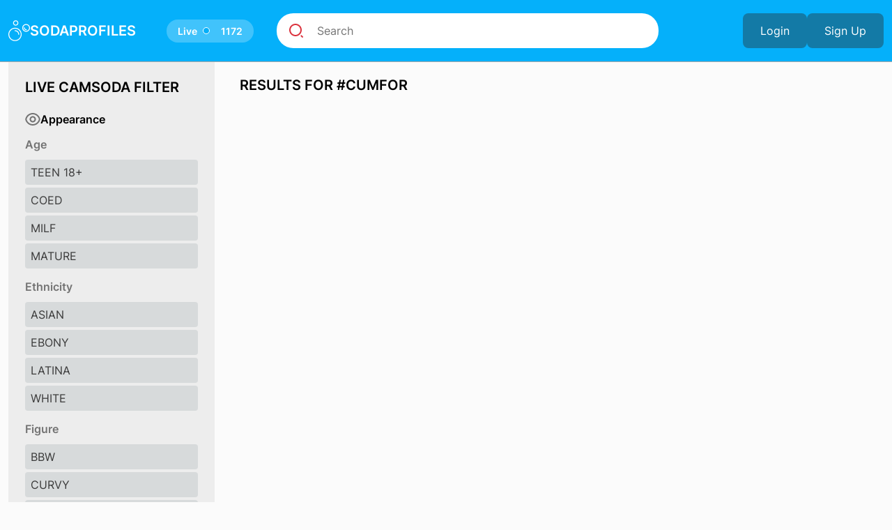

--- FILE ---
content_type: text/html; charset=UTF-8
request_url: https://sodaprofiles.com/tag/cumfor
body_size: 2415
content:
<!DOCTYPE html> <html lang="en"> <head> <title> &quot;cumfor&quot; search results - SodaProfiles </title> <meta charset="utf-8" /> <meta name="viewport" content="width=device-width, initial-scale=1"> <meta name="description"  content="SodaProfiles. Watch the most popular CamSoda shows, an 18+ LIVE sex community. Watch streams of amateur & professional models for free. Live sex shows from your favorite performers.">  <meta http-equiv="X-UA-Compatible" content="IE=edge" /> <meta name="csrf-token" content="ndSUaj3n9ZLQcbvEGrz0REuoJHi5qhvEPgcYZ6Ia">  <link rel="icon" type="image/x-icon" href="/favicon/favicon.ico"> <link rel="preconnect" href="https://fonts.googleapis.com"> <link rel="preconnect" href="https://fonts.gstatic.com" crossorigin> <link href="https://sodaprofiles.com/build/css/g-fonts.css" rel="stylesheet"> <link href="https://sodaprofiles.com/build/css/bootstrap.css" rel="stylesheet"> <link rel="stylesheet" type="text/css" href="https://sodaprofiles.com/build/css/app.css" /> <link rel="stylesheet" type="text/css" href="https://sodaprofiles.com/build/css/new-design.css" /> <script async src="https://www.googletagmanager.com/gtag/js?id=G-DB04KYS9D5"></script> <script> window.dataLayer = window.dataLayer || []; function gtag(){dataLayer.push(arguments);} gtag('js', new Date()); gtag('config', 'G-DB04KYS9D5'); </script> </head> <body> <header> <div class="container"> <div class="flex align-items-center header-wrapper">     <a href="/" class="logo"> <img width="31" height="32" src="/svg/bubble-svg.svg" alt="film-heart"> <span>SODAPROFILES</span> </a>    <a href="/" class="logo"> <span class="live"> <span>Live</span> <span class="dot"></span> <span class="count">  1172  </span> </span> </a> <div class="site-search"> <form action="/search" class="position-relative" method="get"> <input type="text" placeholder="Search" id="name" name="query" class="site-search-input"> </form> </div>  <div class="auth-buttons">  <button type="button" data-bs-toggle="modal" data-bs-target="#loginModal" class="btn btn-dark-primary">Login</button> <button type="button" data-bs-toggle="modal" data-bs-target="#signupModal" class="btn btn-dark-primary-2">Sign Up</button>  </div>  </div> </div> <div class="button-mobile"> <div id="nav-icon1"> <span></span> <span></span> <span></span> </div> </div> </header> <div class="container" > <div class="row"> <div class="col-12 col-md-4 col-lg-3"> <aside> <div class="mobile-auth"> <div class="auth-buttons">  <button type="button" data-bs-toggle="modal" data-bs-target="#loginModal" class="btn btn-dark-primary">Login</button> <button type="button" data-bs-toggle="modal" data-bs-target="#signupModal" class="btn btn-dark-primary-2">Sign Up</button>  </div>  </div> <div class="base-title">Live CamSoda Filter</div> <div class="flex align-items-center gap-2"> <img width="22" height="18" src="/svg/new-views.svg" alt="views"> <span style="color:#000;" class="fw-bold">Appearance</span> </div> <div class="categories">  <div class="category-name">Age</div>  <a class="category" href="/tag/18"> <span class="name">Teen 18+</span> </a>  <a class="category" href="/tag/college"> <span class="name">Coed</span> </a>  <a class="category" href="/tag/milf"> <span class="name">Milf</span> </a>  <a class="category" href="/tag/mature"> <span class="name">Mature</span> </a>   <div class="category-name">Ethnicity</div>  <a class="category" href="/tag/asian"> <span class="name">Asian</span> </a>  <a class="category" href="/tag/ebony"> <span class="name">Ebony</span> </a>  <a class="category" href="/tag/latina"> <span class="name">Latina</span> </a>  <a class="category" href="/tag/white"> <span class="name">White</span> </a>   <div class="category-name">Figure</div>  <a class="category" href="/tag/bbw"> <span class="name">BBW</span> </a>  <a class="category" href="/tag/curvy"> <span class="name">Curvy</span> </a>  <a class="category" href="/tag/petite"> <span class="name">Petite</span> </a>   <div class="category-name">Hair</div>  <a class="category" href="/tag/brunette"> <span class="name">Brunette</span> </a>  <a class="category" href="/tag/blonde"> <span class="name">Blonde</span> </a>  <a class="category" href="/tag/redhead"> <span class="name">Red</span> </a>   </div> <hr> <div class="mb-4 mt-4 flex align-items-center gap-2"> <img width="20" height="19" src="/svg/new-heart.svg" alt="views"> <span style="color:#000;" class="fw-bold">Popular Tags</span> </div> <div class="categories">  <a class="category" href="/tag/anal"> <span class="name">Anal</span> </a>  <a class="category" href="/tag/bdsm"> <span class="name">BDSM</span> </a>  <a class="category" href="/tag/big-ass"> <span class="name">Big Ass</span> </a>  <a class="category" href="/tag/big-tits"> <span class="name">Big Tits</span> </a>  <a class="category" href="/tag/blowjob"> <span class="name">Blowjob</span> </a>  <a class="category" href="/tag/c2c"> <span class="name">Cam2Cam</span> </a>  <a class="category" href="/tag/creampie"> <span class="name">Creampie</span> </a>  <a class="category" href="/tag/deepthroat"> <span class="name">Deepthroat</span> </a>  <a class="category" href="/tag/dildo"> <span class="name">Dildo</span> </a>  <a class="category" href="/tag/dom"> <span class="name">Dominant</span> </a>  <a class="category" href="/tag/feet"> <span class="name">Feet</span> </a>  <a class="category" href="/tag/findom"> <span class="name">Findom</span> </a>  <a class="category" href="/tag/fingering"> <span class="name">Fingering</span> </a>  <a class="category" href="/tag/hairy"> <span class="name">Hairy</span> </a>  <a class="category" href="/tag/hd"> <span class="name">HD</span> </a>  <a class="category" href="/tag/lesbian"> <span class="name">Lesbian</span> </a>  <a class="category" href="/tag/lovense"> <span class="name">Lovense</span> </a>  <a class="category" href="/tag/oil"> <span class="name">Oil Show</span> </a>  <a class="category" href="/tag/roleplay"> <span class="name">Roleplay</span> </a>  <a class="category" href="/tag/toys"> <span class="name">Sex Toys</span> </a>  <a class="category" href="/tag/squirt"> <span class="name">Squirt</span> </a>  <a class="category" href="/tag/spanking"> <span class="name">Spanking</span> </a>  <a class="category" href="/tag/submissive"> <span class="name">Submissive</span> </a>  <a class="category" href="/tag/tattoos"> <span class="name">Tattoos</span> </a>  <a class="category" href="/tag/voyeur"> <span class="name">Voyeur</span> </a>  </div> </aside> </div> <div id="content" class="col-12 col-md-8 col-lg-9"> <div class="content-area"> <div class="container"> <div class="row">   <div class="base-title"> Results for #cumfor </div>  <div class="w-full grid sm:grid-cols-2 md:grid-cols-3 lg:grid-cols-4 gap-x-3 gap-y-4" >  </div>       </div> </div> </div> </div> </div> </div>  <footer> <div class="container text-center"> <div class="text-start">     <a href="/" class="logo"> <img width="31" height="32" src="/svg/bubble-svg.svg" alt="film-heart"> <span>SODAPROFILES</span> </a>   </div> <div class="footer-links"> <a href="/">Live</a> <a href="/contact">Contact</a> <a href="/tos">Terms</a> <a href="/privacy">Privacy</a> <a href="/dmca">DMCA</a> <a href="/2257">2257</a> </div> <div class="copy"> Copyright &copy; 2026 </div> </div> </footer> <script type="text/javascript" src="https://sodaprofiles.com/js/jquery-3.6.0.min.js"></script> <script type="text/javascript" src="https://sodaprofiles.com/build/js/app.js"></script> <div class="modal fade modal-login" id="loginModal" tabindex="-1" aria-labelledby="loginModalLabel" aria-hidden="true"> <div class="modal-dialog modal-dialog-centered"> <div class="modal-content"> <form action="https://sodaprofiles.com/login" data-auth-form method="post"> <input type="hidden" name="_token" value="ndSUaj3n9ZLQcbvEGrz0REuoJHi5qhvEPgcYZ6Ia"> <div class="modal-header"> <h5 class="modal-title" id="loginModalLabel">Login</h5> <button type="button" class="btn-close" data-bs-dismiss="modal" aria-label="Close"></button> </div> <div class="modal-body"> <p>Don’t have an account? <button type="button" data-action="show-forgot-password-form" data-bs-toggle="modal" data-bs-target="#signupModal" class="btn btn-primary btn-link">Sign Up</button></p> <p><button type="button" data-bs-toggle="modal" data-bs-target="#forgotModal" class="btn btn-primary btn-link m-0">Forgot password</button></p> <div class="form-control-block"> <label> Email <br> <input type="email" name="email" class="form-control" placeholder="Please enter email"> </label> </div> <div class="form-control-block"> <label> Password <br> <input type="password" name="password" class="form-control" placeholder="Please enter password"> </label> </div> </div> <div class="modal-footer justify-content-start"> <button class="btn btn-primary w-100">Login</button> </div> </form> </div> </div> </div> <div class="modal fade modal-login" id="signupModal" tabindex="-1" aria-labelledby="signupModalLabel" aria-hidden="true"> <div class="modal-dialog modal-dialog-centered"> <div class="modal-content"> <form action="https://sodaprofiles.com/register" data-auth-form method="post"> <input type="hidden" name="_token" value="ndSUaj3n9ZLQcbvEGrz0REuoJHi5qhvEPgcYZ6Ia"> <div class="modal-header"> <h5 class="modal-title" id="signupModalLabel">Sign Up</h5> <button type="button" class="btn-close" data-bs-dismiss="modal" aria-label="Close"></button> </div> <div class="modal-body"> <p>Do you have an account? <button type="button" data-bs-toggle="modal" data-bs-target="#loginModal" class="btn btn-primary btn-link">Login</button></p> <div class="form-control-block"> <label> Username <br> <input type="text" name="name" class="form-control" placeholder="Please enter a username"> </label> </div> <div class="form-control-block"> <label> Email <br> <input type="email" name="email" class="form-control" placeholder="Please enter email"> </label> </div> <div class="form-control-block"> <label> Password <br> <input type="password" name="password" class="form-control" placeholder="Please enter password"> </label> </div> <div class="form-control-block"> <label> Repeat Password <br> <input type="password" name="password_confirmation" class="form-control" placeholder="Please enter password"> </label> </div> </div> <div class="modal-footer justify-content-start"> <button class="btn btn-primary w-100">Sign up</button> </div> </form> </div> </div> </div> <div class="modal fade modal-login" id="forgotModal" tabindex="-1" aria-labelledby="forgotModalLabel" aria-hidden="true"> <div class="modal-dialog modal-dialog-centered"> <div class="modal-content"> <form action="https://sodaprofiles.com/password/email" data-auth-form id="forgotPassword" method="post"> <input type="hidden" name="_token" value="ndSUaj3n9ZLQcbvEGrz0REuoJHi5qhvEPgcYZ6Ia"> <div class="modal-header"> <h5 class="modal-title" id="forgotModalLabel">Reset password</h5> <button type="button" class="btn-close" data-bs-dismiss="modal" aria-label="Close"></button> </div> <div class="modal-body"> <div class="form-control-block"> <label> Email <br> <input required type="email" name="email" class="form-control" placeholder="Please enter email"> </label> </div> </div> <div class="modal-footer justify-content-start modal-buttons"> <button class="btn btn-primary w-100">Send Password Reset Link</button> </div> <div class="modal-footer form-success"></div> </form> </div> </div> </div>   <script defer src="https://static.cloudflareinsights.com/beacon.min.js/vcd15cbe7772f49c399c6a5babf22c1241717689176015" integrity="sha512-ZpsOmlRQV6y907TI0dKBHq9Md29nnaEIPlkf84rnaERnq6zvWvPUqr2ft8M1aS28oN72PdrCzSjY4U6VaAw1EQ==" data-cf-beacon='{"version":"2024.11.0","token":"8d49ce33509446af9a7c05d1741bf220","r":1,"server_timing":{"name":{"cfCacheStatus":true,"cfEdge":true,"cfExtPri":true,"cfL4":true,"cfOrigin":true,"cfSpeedBrain":true},"location_startswith":null}}' crossorigin="anonymous"></script>
</body> </html>

--- FILE ---
content_type: text/css
request_url: https://sodaprofiles.com/build/css/app.css
body_size: 466
content:
body{background-color:#e2e2e2;font:.875rem Helvetica Neue,Helvetica,Roboto,Arial,sans-serif}header{border-bottom:thin solid #a7a7a7}:focus{outline:none!important}.color-blue{color:#05b0fa}.logo a{text-underline:none;font-size:25px}a{color:#969696;text-decoration:none}a:hover{color:#fff}.footer{border-top:thin solid #a7a7a7}.footer h6 a{color:#212529;font-size:16px;opacity:.6;text-decoration:none}.footer h6 a:hover{text-decoration:underline}.block{display:block}.margin-top{margin-top:20px}.grid{display:grid}.w-full{width:100%}.gap-y-4{row-gap:1rem}.gap-x-3{-moz-column-gap:.75rem;column-gap:.75rem}@media (min-width:640px){.sm\:grid-cols-2{grid-template-columns:repeat(2,minmax(0,1fr))}}@media (min-width:768px){.md\:grid-cols-3{grid-template-columns:repeat(3,minmax(0,1fr))}}@media (min-width:1024px){.lg\:grid-cols-4{grid-template-columns:repeat(4,minmax(0,1fr))}}.views-icon{marign-right:3px;height:15px;margin-bottom:3px}.contact-form{margin:20px}.contact-send{background-color:#05b0fa;border-color:#05b0fa;color:#fff}.contact-send:active,.contact-send:hover{background-color:#6c757d;border-color:#6c757d;color:#fff}.contact-form a{color:#000}.contact-form a:hover{text-decoration:underline}.upload-send:hover{color:#fff!important}label{font-size:16px;margin-bottom:5px}.contact-h2{border:1px solid #333;border-radius:.3rem;padding:8px}.contact-h5{font-size:1.1rem}.disclaimer-overlay{background:#f1eaea;bottom:0;left:0;padding:10%;position:fixed;right:0;text-align:center;top:0;vertical-align:middle;z-index:9000}.pagination{flex-wrap:wrap;justify-content:center}.error-header{color:#a2252d;text-align:center}.btn:focus{box-shadow:0 0 0 .25rem rgba(241,121,131,.5)!important}.btn-link:focus,.btn-link:hover{box-shadow:none!important;color:inherit!important}.form-control:focus{border-color:rgba(162,37,45,.5)!important;box-shadow:0 0 0 .25rem rgba(241,121,131,.5)!important}.btn-primary:focus,.btn-primary:hover{background-color:#05b0fa!important;border-color:#05b0fa!important;color:#fff!important;outline:none!important}.flex{display:flex}.btn:hover{color:#add8e6}.card{background-color:#e2e2e2;border:none;color:#787878}.btn-link{color:#787878;font-size:14px;text-decoration:none}.form-pad-top{padding-top:10px}.about-me,.no-uppercase{text-transform:none!important}.about-me{line-height:2}


--- FILE ---
content_type: text/css
request_url: https://sodaprofiles.com/build/css/new-design.css
body_size: 3953
content:
.viewbox-container{background:rgba(0,0,0,.5);bottom:0;left:0;position:fixed;right:0;top:0;z-index:700}.viewbox-body{background:#fff;border-radius:10px;box-shadow:0 0 10px rgba(0,0,0,.6);display:flex;flex-direction:column;left:50%;overflow:auto;position:absolute;top:50%}.viewbox-header{margin:0 10px;max-width:100%;overflow:hidden;padding:10px 0 0;text-overflow:ellipsis;white-space:nowrap}.viewbox-content{height:300px;margin:10px;width:300px}.viewbox-footer{margin:0 10px;max-width:100%;overflow:hidden;padding:0 0 10px;text-overflow:ellipsis;white-space:nowrap}.viewbox-content .viewbox-image{height:100%;width:100%}.viewbox-button-default{cursor:pointer;height:64px;width:64px}.viewbox-button-default>svg{fill:inherit;background:inherit;height:100%;pointer-events:none;transform:translateX(0);width:100%}.viewbox-button-default{fill:#999}.viewbox-button-default:hover{fill:#fff}.viewbox-button-close{position:absolute;right:10px;top:10px;z-index:9}.viewbox-button-full-screen{position:absolute;right:10px;top:84px;z-index:9}.viewbox-button-next,.viewbox-button-prev{height:128px;margin:-64px 0 0;position:absolute;top:50%;width:128px;z-index:9}.viewbox-button-next{right:10px}.viewbox-button-prev{left:10px}@media (max-width:480px){.viewbox-button-close{right:0;top:0}.viewbox-button-next,.viewbox-button-prev{height:81px;margin-top:-40px;width:81px}.viewbox-button-next{right:-15px}.viewbox-button-prev{left:-15px}}.viewbox-container .loader{left:50%;margin:-25px 0 0 -25px;position:absolute;top:50%;widows:100%}.viewbox-container .loader *{margin:0;padding:0}.viewbox-container .loader .spinner{height:50px;margin:0 auto;position:relative;width:50px}.viewbox-container .loader .double-bounce1,.viewbox-container .loader .double-bounce2{animation:sk-bounce 2s ease-in-out infinite;background-color:#999;border-radius:50%;height:100%;left:0;opacity:.6;position:absolute;top:0;width:100%}.viewbox-container .loader .double-bounce2{animation-delay:-1s}@keyframes sk-bounce{0%,to{transform:scale(0);-webkit-transform:scale(0)}50%{transform:scale(1);-webkit-transform:scale(1)}}
.data-block.data-block-reviews .reviews,.data-block.data-block-schedule{max-height:350px;overflow:auto;scrollbar-width:thin}.data-block.data-block-reviews .reviews::-webkit-scrollbar,.data-block.data-block-schedule::-webkit-scrollbar{background-color:#aaa;height:8px;width:5px}.data-block.data-block-reviews .reviews::-webkit-scrollbar-thumb,.data-block.data-block-schedule::-webkit-scrollbar-thumb{background:#8a8a8a}*{box-sizing:border-box}body{background:#fbfbfb;font-family:Inter,serif;font-size:16px;font-style:normal}img{max-width:100%}.logo{align-items:center;color:#fff;display:inline-flex;font-size:20px;font-weight:700;gap:16px}@media (max-width:460px){.logo{font-size:18px}}.base-title{color:#000;font-size:20px;font-weight:700;margin-bottom:24px;text-transform:uppercase}.btn-close{font-size:18px}.form-error{color:red;margin-top:5px}.form-success{color:green;display:none;font-size:20px;font-weight:700;margin-top:5px;text-align:center}.btn{border-radius:8px;padding:12px 24px}.btn:focus{box-shadow:none!important}.btn.btn-blank{border:none;padding:0}.btn.btn-blank:focus{box-shadow:none!important}.btn.btn-external-link{background:url(/svg/new-external-link.svg) calc(100% - 5px) 55% no-repeat;border:none;color:#fff;min-width:100px;padding:0 20px 0 0}.btn.btn-external-link:focus{box-shadow:none!important}.btn.btn-with-icon{align-items:center;display:flex;gap:9px}.btn.btn-default{background:#b3b3b3;color:#fff}.btn.btn-rounded{border-radius:100%}.btn.btn-primary{background:#05b0fa;border-color:#05b0fa!important;color:#fff}.btn.btn-link{border:none;display:inline-block;margin-left:5px;margin-top:-5px;padding:0}.btn.btn-link.btn-primary{background:none!important;color:#05b0fa!important}.btn.btn-dark-primary,.btn.btn-dark-primary:focus{background:#137aa6;color:#fff}.btn.btn-dark-primary:focus{border-color:#137aa6}.btn.btn-dark-primary-2{background:#137aa6;color:#fff}.btn.btn-dark-primary-2:focus{background:#137aa6;border-color:#137aa6;color:#fff}.btn.btn-blue,.btn.btn-green{background:#05b0fa;color:#fff}.btn.btn-blue:focus{background:#137aa6;border-color:#137aa6;color:#fff}.btn.btn-black{background:rgba(0,0,0,.62);color:#fff}.btn.btn-black:focus{background:#137aa6;border-color:#137aa6;color:#fff}.btn.btn-dark-orange{background:rgba(255,115,21,.4);color:#fff}.btn.btn-near-black{background:rgba(41,41,41,.4);color:#fff}header{background:#05b0fa;padding:19px 0;position:relative}header .btn{white-space:nowrap}header .site-search{background:url(/svg/new-zoom.svg) 18px 50% no-repeat #fff;border-radius:24px;margin-right:15px;max-width:548px;min-width:150px;padding:8px 8px 8px 56px;width:100%}header .site-search .site-search-input{border:none;line-height:32px;padding-right:10px;width:100%}header .auth-buttons{align-items:center;display:flex;gap:16px;justify-content:space-between;margin-left:auto}@media (max-width:1145px){header .auth-buttons{display:grid;grid-template-columns:repeat(2,1fr)}}@media (min-width:768px) and (max-width:855px){header .auth-buttons .btn{font-size:14px;padding-left:10px;padding-right:10px}}header .live{align-items:center;background:hsla(0,0%,100%,.239);border-radius:16px;color:#fff;display:flex;font-size:14px;font-weight:600;justify-content:space-between;margin-left:44px;margin-right:33px;padding:8px 16px}@media (max-width:445px){header .live{margin-left:25px;margin-right:0}}@media (max-width:360px){header .live{display:none}}header .live .dot{background:#05b0fa;border:1px solid #fff;border-radius:20px;height:10px;margin-left:8px;margin-right:16px;width:10px}footer{background:#292929;padding-top:28px}footer .logo{margin-bottom:28px}footer .footer-links{border-bottom:1px solid #676767;border-top:1px solid #676767;display:flex;font-size:16px;font-weight:600;justify-content:space-around;padding:36px 0}footer .footer-links a{color:#fff;text-transform:uppercase}footer .copy{color:#d9d9d9;font-size:12px;font-weight:500;padding:36px 0;text-transform:uppercase}aside{background:#ededed;border:none;box-shadow:none;font-size:16px;height:100%;padding:24px;width:100%}aside .mobile-auth{display:none}aside .categories{font-weight:500;margin-bottom:24px}aside .categories .category-name{color:#747474;font-weight:600;margin-bottom:12px;margin-top:16px}aside .categories .category{background:#d7dadb;border-radius:4px;color:#3b3b3b;display:flex;justify-content:space-between;margin-bottom:4px;padding:8px}aside .categories .category .name{text-transform:uppercase}aside .categories .category .count{background:hsla(0,0%,56%,.12);border-radius:12px;text-align:center;width:57px}.container{max-width:1440px}.content-area{padding-top:21px}.tags{align-items:center;display:flex;flex-wrap:wrap;font-size:12px;gap:4px;line-height:12px;text-transform:uppercase}.tags .tag{background:#d7dadb;border-radius:4px;padding:6px 8px}.tips{border-radius:4px;color:#292929;flex-wrap:wrap;font-size:13px;font-weight:400;gap:12px;line-height:12px;text-transform:capitalize}.tips,.tips .tip{align-items:center;display:flex}.tips .tip{background:#d7dadb;border-radius:8px;gap:16px;justify-content:space-between;padding:8px 16px}.tips .tip .tip-price{background:#cbae46;border-radius:12px;color:#fff;font-weight:500;height:24px;line-height:24px;padding:0 28px 0 8px;position:relative}.tips .tip .tip-price:after{background:url(/svg/new-tip.svg) 0 0 no-repeat;content:"";display:block;height:15px;position:absolute;right:4px;top:6px;width:20px}@media (max-width:768px){.tips{max-height:350px;overflow:auto;scrollbar-width:thin}.tips::-webkit-scrollbar{background-color:#aaa;height:8px;width:5px}.tips::-webkit-scrollbar-thumb{background:#8a8a8a}}.pagination{display:flex;gap:24px;justify-content:center;margin:44px auto 24px;width:80%}.pagination li{flex-grow:1}.pagination li a,.pagination li span{width:100%}.pagination li:nth-child(3){flex-grow:0}.pagination .page-item .page-link{background:#05b0fa!important;border:1px solid transparent;border-radius:8px;color:#fff!important;font-size:14px;font-style:normal;font-weight:600;height:48px;line-height:16px;min-width:32px;padding:16px 24px;text-align:center!important}.pagination .page-item span{border:1px solid transparent!important}.pagination .page-item a{color:#737373!important;text-decoration:none!important}.pagination .page-item.active span{background:#05b0fa!important;border-radius:4px;color:#fff!important}.pagination .page-item.disabled span{opacity:.5}.more-live-shows{background:#d7dadb;padding:60px 0 36px}.more-live-shows .pagination .page-item.disabled .page-link{border:none!important}.more-live-shows .base-title{margin-bottom:32px;text-align:center}.more-live-shows .container{max-width:1056px}.fav-block button{align-items:center;background:#d7dadb;border:none;border-radius:100%;display:flex;height:32px;justify-content:center;width:33px}.fav-block button:active,.fav-block button:focus,.fav-block button:hover{background:#d7dadb!important}.fav-block button img{margin:0}.video-block{border-radius:24px 24px 0 0;margin-bottom:24px;position:relative}.video-block video{background:#000;border-radius:24px 24px 0 0}.video-block .live-chat-wrapper{margin-left:auto;max-width:440px;padding:0 10px;width:100%}.video-block .live-chat-wrapper .live-chat{background:#d7dadb;border:1px solid #aaa;border-radius:24px;height:42px;min-height:42px;padding:2px 2px 2px 16px}.video-block .live-chat-wrapper .live-chat form{align-items:center;display:flex;justify-content:space-between;width:100%}.video-block .live-chat-wrapper .live-chat button{background:#05b0fa;border:none;border-radius:24px;color:#fff;height:100%;padding:8px 24px}.video-block .live-chat-wrapper .live-chat input{background:none;border:none;min-width:0;width:100%}@media (max-width:550px){.video-block .live-chat-wrapper{margin-bottom:10px;padding:0}.video-block .live-chat-wrapper .live-chat button{height:auto}}.video-block .model-offline{color:#fff;font-size:20px;font-weight:700;left:50%;position:absolute;text-align:center;text-transform:uppercase;top:43%;transform:translateX(-50%)}.video-block .model-offline .name{color:#05b0fa}.video-block .model-offline .txt{white-space:pre}@media (max-width:1200px){.video-block .model-offline{top:39%}}@media (max-width:1000px){.video-block .model-offline{top:35%}}@media (max-width:746px){.video-block .model-offline{top:30%}}@media (max-width:550px){.video-block .model-offline{top:25%}}@media (max-width:400px){.video-block .model-offline{font-size:16px;top:20%}}.video-block .model-info{align-items:center;background:#ededed;border-radius:0 0 24px 24px;display:flex;flex-wrap:wrap;padding:16px 24px}@media (max-width:550px){.video-block .model-info{padding:0 24px 16px}}.video-block .model-info .model-room-btn{margin-left:auto}@media (max-width:550px){.video-block .model-info .model-room-btn{justify-content:center;width:100%}}.video-block .model-info .actions{align-items:center;display:flex;gap:57px;justify-content:space-between;margin-left:45px;padding:8px 0}.video-block .model-info .actions .views-count{align-items:center;display:flex;gap:5px}.video-block .model-info .photo{border:1px solid #05b0fa;border-radius:100px;height:32px;margin-right:16px;width:32px}.video-block .model-info .name{color:#05b0fa;font-weight:700;position:relative}@media (max-width:725px){.video-block .model-info{padding:8px 16px 16px!important}.video-block .name{max-width:calc(100% - 151px)!important;order:2}.video-block .actions{gap:10px!important;order:3;padding:0!important;width:103px!important}.video-block .live-chat-wrapper{margin:10px 0 20px!important;max-width:100%!important;order:5;padding:0}.video-block .model-room-btn{order:6}}.modal .modal-body,.modal .modal-footer,.modal .modal-header{border:none;padding:0}.modal .modal-content{background:#ededed;font-size:14px;padding:32px}.modal .modal-header{font-size:24px;font-weight:700;margin-bottom:24px}.modal .modal-footer{gap:16px;margin-top:24px}.modal .modal-footer *{margin:0}.modal-login a{color:#05b0fa;display:inline-block;margin-left:5px}.modal-login .modal-header{font-size:18px;font-weight:600;line-height:24px}.modal-login .form-control-block{background:#fff;border:1px solid #ced4da;border-radius:6px;margin-bottom:24px;padding:9px 14px}.modal-login .form-control-block label{font-size:12px;margin:0}.modal-login .form-control-block input{background:#fff;border:none;font-size:14px;font-weight:400;padding:0;width:100%}.modal-login .form-control-block input:focus{box-shadow:none!important}.modal-add-review label{margin-bottom:11px;margin-top:24px}.modal-add-review .rating{display:flex;gap:4px}.modal-add-review .rating .star{background:url(/svg/star-outline.svg) 0 0 no-repeat;cursor:pointer;height:19px;width:20px}.modal-add-review .rating .star.star-active{background:url(/svg/star-outline-filled.svg) 0 0 no-repeat}.data-block{background:#ededed;border-radius:24px;margin-bottom:24px;padding:24px}.data-block .title{color:#292929;font-size:18px;font-weight:600;line-height:24px;margin-bottom:16px}.data-block .sub-title{color:#737373;font-size:16px;font-weight:500;line-height:24px;margin-bottom:12px}.data-block.data-block-schedule{height:auto!important}.data-block.data-block-schedule .schedule-item{align-items:center;display:flex;font-weight:500;gap:5px;line-height:24px;margin-bottom:18px}@media (min-width:576px) and (max-width:746px){.data-block.data-block-schedule .schedule-item{align-items:start;flex-direction:column;gap:3px}.data-block.data-block-schedule .schedule-item .timeslot{text-align:center;width:100%}}.data-block.data-block-schedule .schedule-item .day{color:#737373;flex-shrink:0;font-size:16px;text-transform:capitalize;width:110px}.data-block.data-block-schedule .schedule-item .timeslot{background:#d7dadb;border-radius:8px;color:#292929;font-size:14px;max-width:180px;padding:4px 10px;text-align:center;text-transform:capitalize;white-space:nowrap;width:100%}.data-block.data-block-schedule .items{height:auto!important;overflow:auto!important;scrollbar-width:auto!important}.data-block.data-block-schedule table{-ms-grid-rows:auto auto;-ms-grid-columns:auto auto;display:-ms-grid}.data-block.data-block-schedule table caption{-ms-grid-column-span:2;-ms-grid-column:1;-ms-grid-row:1}@supports (display:grid){.data-block.data-block-schedule table{display:grid;grid-template-areas:"head body";grid-template-columns:min-content min-content;grid-template-rows:auto auto}.data-block.data-block-schedule table caption{grid-area:caption}}.data-block.data-block-schedule table tr{display:flex;flex-direction:column;flex-shrink:0;min-width:-moz-min-content;min-width:min-content}.data-block.data-block-schedule table caption,.data-block.data-block-schedule table td{display:block}.data-block.data-block-schedule .schedule-item{align-items:start;gap:10px}.data-block.data-block-schedule table{width:100%}.data-block.data-block-reviews{font-size:14px;font-weight:500;line-height:24px}.data-block.data-block-reviews .title span{font-weight:400}.data-block.data-block-reviews .rating{display:flex;gap:4px}.data-block.data-block-reviews .rating .star{background:url(/svg/star.svg) 0 0 no-repeat;cursor:pointer;height:12px;width:12px}.data-block.data-block-reviews .rating .star.star-empty{background:url(/svg/star-empty.svg) 0 0 no-repeat}.data-block.data-block-reviews .info{align-items:center;display:flex;gap:12px;margin-bottom:8px}.data-block.data-block-reviews .info .user{margin-bottom:5px}.data-block.data-block-reviews .info .date{margin-left:auto}.data-block.data-block-reviews .reviews{height:125px;margin-bottom:16px;padding-right:5px;scrollbar-width:thin}.data-block.data-block-reviews .reviews .review{background:#d7dadb;border-radius:8px;margin-bottom:16px;padding:16px}.data-block.data-block-about .tags{gap:8px;row-gap:8px}.data-block.data-block-about hr{margin:32px 0}.data-block.data-block-images .images{display:grid;gap:8px;grid-template-columns:auto auto auto auto auto}.data-block.data-block-images .images .image{background:rgba(219,50,61,.39);border-radius:8px}.data-block.data-block-images .images .image img{border-radius:8px;height:100%;-o-object-fit:cover;object-fit:cover;width:100%}.data-block .tags{gap:8px;row-gap:12px}.data-block .tags .tag{background:#d7dadb;border-radius:4px;color:#292929;font-size:13px;font-weight:400}@media (max-width:768px){.data-block .tags{max-height:350px;overflow:auto;scrollbar-width:thin}.data-block .tags::-webkit-scrollbar{background-color:#aaa;height:8px;width:5px}.data-block .tags::-webkit-scrollbar-thumb{background:#8a8a8a}}.model-card{background:#ededed;border-radius:8px;position:relative}.model-card .model-info{padding:16px}.model-card .model-info .name-line{align-items:center;display:flex;justify-content:space-between}.model-card .online-count{background:hsla(0,0%,56%,.7);border-radius:12px;color:#fff;display:inline-block;font-weight:700;height:24px;padding:3px 8px 0 19px;position:absolute;right:8px;top:8px}.model-card .online-count:after{background:#35db32;border-radius:20px;content:"";display:block;height:8px;left:8px;position:absolute;top:8px;width:8px}.model-card .actions{align-items:center;display:flex;justify-content:space-between;padding:8px 0}.model-card .actions .fav-block,.model-card .actions .views-count{align-items:center;display:flex;gap:5px}.model-card .name{color:#05b0fa;font-weight:700;position:relative}.model-card .name:after{background:url(/svg/new-link.svg) 0 0 no-repeat;content:"";display:block;height:11px;position:absolute;right:-16px;top:6px;width:13px}.model-card img.image-thumb{border-radius:8px 8px 0 0;height:200px;-o-object-fit:cover;object-fit:cover;width:100%}@media (max-width:640px){.model-card img.image-thumb{height:auto;max-height:500px}}@media (max-width:767px){aside{display:none;height:auto;left:0;max-width:491px;position:absolute;width:100%;z-index:9}aside.visible{display:block!important}.header-wrapper{flex-wrap:wrap}.header-wrapper .site-search{margin-left:60px;margin-right:0;margin-top:16px;max-width:100%;order:3}.video-block .model-info{flex-wrap:wrap}.video-block .model-info .actions{gap:32px;margin-left:auto}}.button-mobile{background-color:#fff;border:0;border-radius:5px;display:none;left:10px;padding:6px 8px;position:absolute;top:91px}@media (max-width:767px){.button-mobile{display:inline-block}}@media (max-width:655px){.button-mobile{top:74px}}.button-mobile #nav-icon1{cursor:pointer;height:25px;position:relative;transform:rotate(0deg);transition:.5s ease-in-out;width:25px}.button-mobile #nav-icon1.open span{background:#f20744}.button-mobile #nav-icon1 span{background:#000;border-radius:9px;display:block;height:4px;left:0;opacity:1;position:absolute;transform:rotate(0deg);transition:.25s ease-in-out;width:100%}.button-mobile #nav-icon1 span:first-child{top:0}.button-mobile #nav-icon1 span:nth-child(2){top:10px}.button-mobile #nav-icon1 span:nth-child(3){top:20px}.button-mobile #nav-icon1.open span:first-child{top:10px;transform:rotate(135deg)}.button-mobile #nav-icon1.open span:nth-child(2){left:-60px;opacity:0}.button-mobile #nav-icon1.open span:nth-child(3){top:10px;transform:rotate(-135deg)}#full-page aside{display:none}@media (max-width:655px){.header-wrapper .auth-buttons{display:none}aside.visible{display:block}aside.visible .mobile-auth{display:block;margin-bottom:20px}aside.visible .mobile-auth .btn{padding:7px 20px}}


--- FILE ---
content_type: image/svg+xml
request_url: https://sodaprofiles.com/svg/bubble-svg.svg
body_size: 284
content:
<?xml version='1.0' encoding='iso-8859-1'?>
<!-- Uploaded to: SVG Repo, www.svgrepo.com, Generator: SVG Repo Mixer Tools -->
<svg fill="#ffffff" height="800px" width="800px" version="1.1" xmlns="http://www.w3.org/2000/svg" viewBox="0 0 363.188 363.188" xmlns:xlink="http://www.w3.org/1999/xlink" enable-background="new 0 0 363.188 363.188">
  <g>
    <path d="m111.667,132.311c-61.574,0-111.667,50.093-111.667,111.666s50.093,111.667 111.667,111.667 111.667-50.094 111.667-111.667-50.094-111.666-111.667-111.666zm0,208.333c-53.303,0-96.667-43.364-96.667-96.667 0-53.302 43.364-96.666 96.667-96.666s96.667,43.364 96.667,96.666c-0.001,53.303-43.365,96.667-96.667,96.667z"/>
    <path d="m111.667,173.977c-4.142,0-7.5,3.357-7.5,7.5s3.358,7.5 7.5,7.5c30.327,0 55,24.673 55,55 0,4.143 3.358,7.5 7.5,7.5s7.5-3.357 7.5-7.5c0-38.598-31.402-70-70-70z"/>
    <path d="m298.333,69.835c-35.761,0-64.855,29.094-64.855,64.855 0,35.761 29.094,64.854 64.855,64.854s64.855-29.094 64.855-64.854c-5.68434e-14-35.761-29.093-64.855-64.855-64.855zm0,114.71c-27.49,0-49.855-22.364-49.855-49.854s22.365-49.855 49.855-49.855 49.855,22.365 49.855,49.855-22.364,49.854-49.855,49.854z"/>
    <path d="m302.012,157.925c-14.84,0-26.913-12.073-26.913-26.913 0-4.143-3.358-7.5-7.5-7.5s-7.5,3.357-7.5,7.5c0,23.111 18.802,41.913 41.913,41.913 4.142,0 7.5-3.357 7.5-7.5s-3.358-7.5-7.5-7.5z"/>
    <path d="m123.358,96.568c24.544,0 44.512-19.968 44.512-44.512s-19.968-44.512-44.512-44.512-44.512,19.968-44.512,44.512 19.968,44.512 44.512,44.512zm0-74.024c16.273,3.55271e-15 29.512,13.239 29.512,29.512s-13.239,29.512-29.512,29.512-29.512-13.239-29.512-29.512 13.239-29.512 29.512-29.512z"/>
  </g>
</svg>

--- FILE ---
content_type: image/svg+xml
request_url: https://sodaprofiles.com/svg/new-views.svg
body_size: 124
content:
<svg width="22" height="18" viewBox="0 0 22 18" fill="none" xmlns="http://www.w3.org/2000/svg">
<path d="M11 0C16.392 0 20.878 3.88 21.819 9C20.879 14.12 16.392 18 11 18C5.60803 18 1.12203 14.12 0.18103 9C1.12103 3.88 5.60803 0 11 0ZM11 16C13.0395 15.9996 15.0184 15.3068 16.6129 14.0352C18.2074 12.7635 19.3229 10.9883 19.777 9C19.3213 7.0133 18.205 5.24 16.6107 3.97003C15.0163 2.70005 13.0383 2.00853 11 2.00853C8.96173 2.00853 6.98372 2.70005 5.38941 3.97003C3.79509 5.24 2.6788 7.0133 2.22303 9C2.67713 10.9883 3.7927 12.7635 5.38717 14.0352C6.98164 15.3068 8.96056 15.9996 11 16ZM11 13.5C9.80656 13.5 8.66196 13.0259 7.81805 12.182C6.97414 11.3381 6.50003 10.1935 6.50003 9C6.50003 7.80653 6.97414 6.66193 7.81805 5.81802C8.66196 4.97411 9.80656 4.5 11 4.5C12.1935 4.5 13.3381 4.97411 14.182 5.81802C15.0259 6.66193 15.5 7.80653 15.5 9C15.5 10.1935 15.0259 11.3381 14.182 12.182C13.3381 13.0259 12.1935 13.5 11 13.5ZM11 11.5C11.6631 11.5 12.299 11.2366 12.7678 10.7678C13.2366 10.2989 13.5 9.66304 13.5 9C13.5 8.33696 13.2366 7.70107 12.7678 7.23223C12.299 6.76339 11.6631 6.5 11 6.5C10.337 6.5 9.7011 6.76339 9.23226 7.23223C8.76342 7.70107 8.50003 8.33696 8.50003 9C8.50003 9.66304 8.76342 10.2989 9.23226 10.7678C9.7011 11.2366 10.337 11.5 11 11.5Z" fill="#737373"/>
</svg>


--- FILE ---
content_type: application/javascript
request_url: https://sodaprofiles.com/build/js/app.js
body_size: 30252
content:
/*! For license information please see app.js.LICENSE.txt */
(()=>{var t,e={80:(t,e,i)=>{"use strict";i(861),i(577);function n(t,e){return function(t){if(Array.isArray(t))return t}(t)||function(t,e){var i=null==t?null:"undefined"!=typeof Symbol&&t[Symbol.iterator]||t["@@iterator"];if(null!=i){var n,s,o,r,a=[],l=!0,c=!1;try{if(o=(i=i.call(t)).next,0===e){if(Object(i)!==i)return;l=!1}else for(;!(l=(n=o.call(i)).done)&&(a.push(n.value),a.length!==e);l=!0);}catch(t){c=!0,s=t}finally{try{if(!l&&null!=i.return&&(r=i.return(),Object(r)!==r))return}finally{if(c)throw s}}return a}}(t,e)||function(t,e){if(!t)return;if("string"==typeof t)return s(t,e);var i=Object.prototype.toString.call(t).slice(8,-1);"Object"===i&&t.constructor&&(i=t.constructor.name);if("Map"===i||"Set"===i)return Array.from(t);if("Arguments"===i||/^(?:Ui|I)nt(?:8|16|32)(?:Clamped)?Array$/.test(i))return s(t,e)}(t,e)||function(){throw new TypeError("Invalid attempt to destructure non-iterable instance.\nIn order to be iterable, non-array objects must have a [Symbol.iterator]() method.")}()}function s(t,e){(null==e||e>t.length)&&(e=t.length);for(var i=0,n=new Array(e);i<e;i++)n[i]=t[i];return n}function o(t,e,i){i<60&&(i=60);var n=Math.floor(Date.now()/1e3),s=n+i;return Cookies.set(t,e,{expires:i/3600/24}),Cookies.set(t+"_ets",s,{expires:i/3600/24}),Cookies.set(t+"_its",n,{expires:i/3600/24}),!0}$(document).ready((function(){var t;$(document).on("click","#favorite",(function(e){$.ajaxSetup({headers:{"X-CSRF-TOKEN":jQuery('meta[name="csrf-token"]').attr("content")}});var i=$(this),n=i.parents("div").eq(1);"actions"==$(n).attr("class")?(n=i.parents("div").eq(3),t=$(n).find("a").attr("id")):t=$(n).find("a").attr("id"),$.ajax({url:"/favorites/store",type:"POST",data:{model_id:t},dataType:"json"}).done((function(){i.find("img").attr("src","/svg/new-heart-primary-filled.svg"),i.attr("id","favorite-active")}))})),$(document).on("click","#favorite-active",(function(e){$.ajaxSetup({headers:{"X-CSRF-TOKEN":jQuery('meta[name="csrf-token"]').attr("content")}});var i=$(this),n=i.parents("div").eq(1);"actions"==$(n).attr("class")?(n=i.parents("div").eq(3),t=$(n).find("a").attr("id")):t=$(n).find("a").attr("id"),$.ajax({url:"/favorites/delete",type:"POST",data:{model_id:t},dataType:"json"}).done((function(){i.find("img").attr("src","/svg/new-heart-primary.svg"),i.attr("id","favorite")}))}))})),$((function(t){var e="button.copy-link-btn",i=document.querySelector(e);if(i){var n=new ClipboardJS(e),s=i.innerHTML;n.on("success",(function(t){i.innerText="Copied!",setTimeout((function(){i.innerText=s}),1e4)})),n.on("error",(function(t){i.innerText="Error on copying.",setTimeout((function(){i.innerText=s}),1e4)}))}})),document.addEventListener("DOMContentLoaded",(function(){var t;t=document.querySelectorAll(".video_thumb"),Array.prototype.forEach.call(t,(function(t,e){t.addEventListener("mouseenter",(function(){t.mouse=!0;var e=document.createElement("video");t.appendChild(e),e.autoplay=!0,e.className="preview w-full object-fill",e.loop="loop",e.muted="muted",e.src=t.getAttribute("video-preview"),e.style.display="none",e.oncanplay=function(){if(t.mouse){e.oncanplay=void 0;var i=t.querySelectorAll(".image_thumb")[0];e.style=i.style.display="none",e.style.display=""}}})),t.addEventListener("mouseleave",(function(){t.mouse=!1;var e=t.querySelectorAll(".preview")[0];null!=e&&e.remove(),t.querySelectorAll(".image_thumb")[0].style.display=""}))}))})),window.disclaimer_confirmed=function(){o("disclaimer_accepted",!0,604800),document.getElementsByClassName("disclaimer-overlay")[0].style.visibility="hidden",document.getElementsByClassName("content-area")[0].style.display="block"},document.getElementsByClassName("disclaimer-overlay").length||(document.getElementsByClassName("content-area")[0].style.display="block"),window.disclaimer_rejected=function(){window.location.replace("http://www.google.com/")},$((function(t){$("#nav-icon1").click((function(t){$(this).toggleClass("open");var e=$("aside");e.toggleClass("visible");var i=e.hasClass("visible")?{height:e.innerHeight()+"px",overflow:"hidden"}:{height:"auto"};$("#content").css(i)}))})),$((function(){$(".images .image").viewbox()})),$((function(){var t=$(".data-block-reviews .reviews");if(t.length&&t.css("height",$(".data-block-about").height()-130+"px"),window.innerWidth>575)(t=$(".data-block-broadcast-history .items")).length&&t.css("height",$(".data-block-schedule").height()-70+"px");else{var e=$(".col-about-me");if(e.length){var i=$(".col-reviews");e.insertBefore(i),i.removeClass("mt-4")}}})),$((function(){var t=$("#reviewForm"),e=$("#reviewForm .modal-buttons"),i=$("#reviewForm .form-success");t.submit((function(s){s.preventDefault(),$("#reviewForm .form-error").html(""),$.post(t.attr("action"),t.serialize()).done((function(t){t.result?(e.hide(),i.show()):alert("error")})).fail((function(t){if(t.responseJSON.errors)for(var e=0,i=Object.entries(t.responseJSON.errors);e<i.length;e++){var s=n(i[e],2),o=s[0],r=s[1];$('#reviewForm .form-error[data-error="'.concat(o,'"]')).html(r)}}))})),$('[data-action="add-review"]').click((function(t){i.hide(),e.show();var n=$("#rating-value");$("#reviewForm .form-error").html(""),n.length&&n.val("")}))})),$((function(){var t=$("#forgotPassword .modal-buttons"),e=$("#forgotPassword .form-success");$('[data-action="show-forgot-password-form"]').click((function(i){e.hide(),t.show()}))})),$((function(){var t=$("#liveChatForm");t.submit((function(e){e.preventDefault(),window.location.href=t.data("link")}))})),$((function(){var t=$(".modal-add-review .rating .star");t.click((function(e){var i=$(this).data("val");$("#rating-value").val(i),t.each((function(t){var e=$(this);e.data("val")<=i?e.addClass("star-active"):e.removeClass("star-active")}))}))})),$((function(){$(document).on("submit","[data-auth-form]",(function(t){t.preventDefault();var e=$(this);$(".validate-error").remove(),$.post(e.attr("action"),e.serialize(),null,"forgotPassword"===e.attr("id")?"json":"").done((function(t){var e="We have emailed your password reset link!";if(t.message===e)return $("#forgotModal .btn-primary").hide(),void $("#forgotModal .form-success").show().css("margin",0).text(e);location.href="/"})).fail((function(t){var i=t.responseJSON;if(i.errors)for(var s=0,o=Object.entries(i.errors);s<o.length;s++){var r=n(o[s],2),a=r[0],l=r[1],c='<p class="validate-error" style="color: red; margin: -20px 0 10px;">'.concat(l,"</p>");e.find('[name="'.concat(a,'"]')).closest("div").after(c)}}))}))})),$((function(){$(".images .image").viewbox()})),$((function(){var t,e=null===(t=/page=(\d+)/.exec(location.search))||void 0===t?void 0:t[1];if(e){var i=$("ul.pagination");if(i.length){var n='<li class="page-item"> <span class="page-link" style="width: 70px;">'.concat(e,"</span></li>");i.append(n)}}})),$((function(){var t=1,e=!1,i=$("[data-ajax-pagination]"),n=$(window);i.length&&n.on("scroll.infiniteScroll",(function(){var s=i.offset().top+i.outerHeight(),o=n.height(),r=n.scrollTop();!e&&r+o>=s-100&&(e=!0,function(t){$.ajax({url:"?page="+t,type:"get"}).done((function(t){t.html&&!t.empty&&i.append(t.html),t.empty&&n.off("scroll.infiniteScroll"),e=!1})).fail((function(){alert("Server not responding..."),e=!1}))}(++t))}))}))},861:()=>{!function(t){t.fn.viewbox=function(e){void 0===e&&(e={}),e=t.extend({template:'<div class="viewbox-container"><div class="viewbox-body"><div class="viewbox-header"></div><div class="viewbox-content"></div><div class="viewbox-footer"></div></div></div>',loader:'<div class="loader"><div class="spinner"><div class="double-bounce1"></div><div class="double-bounce2"></div></div></div>',setTitle:!0,margin:20,resizeDuration:400,openDuration:200,closeDuration:200,closeButton:!0,fullscreenButton:!1,navButtons:!0,closeOnSideClick:!0,nextOnContentClick:!1,useGestures:!0,imageExt:["png","jpg","jpeg","webp","gif"]},e);var i,n,s,o,r,a=t(this),l=t(e.template),c=t(e.loader),u=!1,h=!1,d=[];function f(n){if(!h){!function(){var t;for(;d.length;)(t=d.shift()).placeholder.before(t.content),t.placeholder.detach()}();var s=n.attr("href"),o=e.setTitle?n.data("viewbox-title")||n.attr("title"):"";s?(i=n,function(i,n,s){var o=t('<img class="viewbox-image" alt="">').attr("src",i);v(o)||b(!0);m("header",n),m("content",""),m("footer",s);var r=g("body"),a=0,l=g("content"),c=g("header"),u=g("footer"),d=Boolean("string"===jQuery.type(n)&&n.length),f=Boolean("string"===jQuery.type(s)&&s.length);c.toggle(d),u.toggle(f),p();var _=window.setInterval((function(){if(!v(o)&&a<1e3)a++;else{window.clearInterval(_),b(!1),t("body").append(o);var i=r.width()-l.width()+2*e.margin,n=r.height()-l.height()+2*e.margin,s=d?c.outerHeight():0,p=f?u.outerHeight():0,g=t(window).width()-i,m=t(window).height()-n-s-p,y=o.width(),w=o.height();o.detach(),y>g&&(w=w*g/y,y=g),w>m&&(y=y*m/w,w=m),h=!0,c.add(u).animate({width:y},e.resizeDuration),l.animate({width:y,height:w},e.resizeDuration),r.animate({"margin-left":-(y+i)/2+e.margin,"margin-top":-(w+n)/2+e.margin},e.resizeDuration,(function(){l.append(o),h=!1}))}}),v(o)?0:200)}(s,o)):(i=n,w(n,o))}}function p(i,n){var s,o,r=g("body"),a=g("content"),c=g("header"),h=g("footer");i?(a.width(i),c.width(i),h.width(i)):u||(c.width(1),h.width(1)),n&&a.height(n),u?(s=r.width(),o=r.height()):(u=!0,t("body").append(l),l.show(),s=r.width(),o=r.height(),l.hide(),l.fadeIn(e.openDuration)),r.css({"margin-left":-s/2,"margin-top":-o/2})}function g(t){return l.find(".viewbox-"+t)}function m(t,e){g(t).html(e)}function _(){var t=-1;return i&&a.each((function(e){if(i.is(this))return t=e,!1})),t}function v(t){return t.get(0).complete}function b(t){t?c.appendTo(g("body")):c.detach()}function y(e){var i=t('<div class="viewbox-button-default viewbox-button-'+e+'"></div>'),n=window.location.pathname+window.location.search+"#viewbox-"+e+"-icon";return i.appendTo(l).get(0).insertAdjacentHTML("afterbegin",'<svg><use xlink:href="'+n+'"/></svg>'),i}function w(e,i){var n=t(e),s=t('<div class="viewbox-content-placeholder"></div>');n.before(s),u&&l.trigger("viewbox.close"),m("content",""),m("header",i),g("content").append(n),p("auto","auto"),d.push({placeholder:s,content:n})}if(t("#viewbox-sprite").length||t("body").get(0).insertAdjacentHTML("afterbegin",'<svg xmlns="http://www.w3.org/2000/svg" xmlns:xlink="http://www.w3.org/1999/xlink" id="viewbox-sprite" style="display:none"><symbol id="viewbox-close-icon" viewBox="0 0 50 50"><path d="M37.304 11.282l1.414 1.414-26.022 26.02-1.414-1.413z"/><path d="M12.696 11.282l26.022 26.02-1.414 1.415-26.022-26.02z"/></symbol><symbol id="viewbox-prev-icon" viewBox="0 0 50 50"><path d="M27.3 34.7L17.6 25l9.7-9.7 1.4 1.4-8.3 8.3 8.3 8.3z"/></symbol><symbol id="viewbox-next-icon" viewBox="0 0 50 50"><path d="M22.7 34.7l-1.4-1.4 8.3-8.3-8.3-8.3 1.4-1.4 9.7 9.7z"/></symbol><symbol id="viewbox-full-screen-icon" viewBox="0 0 50 50"><path d="M8.242 11.387v9.037h2.053v-6.986h9.197v-2.051H8.242zm22.606 0v2.05h9.367v6.987h2.05v-9.037H30.849zM8.242 29.747v8.866h11.25v-2.05h-9.197v-6.817H8.242zm31.973 0v6.816h-9.367v2.05h11.418v-8.867h-2.051z"/></symbol></svg>'),l.bind("viewbox.open",(function(e,i){Number.isInteger(i)&&a.length?f(a.eq(i>=0&&i<a.length?i:0)):i&&i.tagName?f(t(i)):a.length&&f(a.eq(0))})),l.bind("viewbox.next",(function(t){if(!(a.length<=1)){var e=_()+1;e>=a.length&&(e=0),f(a.eq(e))}})),l.bind("viewbox.prev",(function(t){if(!(a.length<=1)){var e=_()-1;e<0&&(e=a.length-1),f(a.eq(e))}})),l.bind("viewbox.close",(function(t){u&&l.fadeOut(e.closeDuration,(function(){u=!1}))})),l.bind("viewbox.fullscreen",(function(t){var e=g("content").find(".viewbox-image").get(0);e&&(e.requestFullscreen?e.requestFullscreen():e.mozRequestFullScreen?e.mozRequestFullScreen():e.webkitRequestFullscreen?e.webkitRequestFullscreen():e.msRequestFullscreen&&e.msRequestFullscreen())})),a.filter("a").click((function(){return l.trigger("viewbox.open",[this]),!1})),g("body").click((function(t){t.stopPropagation(),e.nextOnContentClick&&l.trigger("viewbox.next")})),e.closeButton&&y("close").click((function(t){t.stopPropagation(),l.trigger("viewbox.close")})),e.navButtons&&a.length>1&&(y("next").click((function(t){t.stopPropagation(),l.trigger("viewbox.next")})),y("prev").click((function(t){t.stopPropagation(),l.trigger("viewbox.prev")}))),e.fullscreenButton){var x=y("full-screen").click((function(t){t.stopPropagation(),l.trigger("viewbox.fullscreen")}));l.on("viewbox.open",(function(e,i){t(i).attr("href"),x.show()}))}return e.closeOnSideClick&&l.click((function(){l.trigger("viewbox.close")})),e.useGestures&&"ontouchstart"in document.documentElement&&(n=l,"function"==typeof(s=function(t){switch(t){case"left":l.trigger("viewbox.next");break;case"right":l.trigger("viewbox.prev")}})&&(n.on("touchstart",(function(t){var e=t.originalEvent.changedTouches[0];o={x:e.pageX,y:e.pageY},r=(new Date).getTime()})),n.on("touchend",(function(t){var e=t.originalEvent.changedTouches[0],i="none",n=(new Date).getTime()-r,a=e.pageX,l=e.pageY,c={x:a-o.x,y:l-o.y};n<=300&&(Math.abs(c.x)>=150&&Math.abs(c.y)<=100?i=c.x<0?"left":"right":Math.abs(c.y)>=150&&Math.abs(c.x)<=100&&(i=c.y<0?"up":"down")),s.call(this,i)})))),l}}(jQuery)},577:function(t){t.exports=function(){"use strict";const t=1e6,e=1e3,i="transitionend",n=t=>null==t?`${t}`:Object.prototype.toString.call(t).match(/\s([a-z]+)/i)[1].toLowerCase(),s=e=>{do{e+=Math.floor(Math.random()*t)}while(document.getElementById(e));return e},o=t=>{let e=t.getAttribute("data-bs-target");if(!e||"#"===e){let i=t.getAttribute("href");if(!i||!i.includes("#")&&!i.startsWith("."))return null;i.includes("#")&&!i.startsWith("#")&&(i=`#${i.split("#")[1]}`),e=i&&"#"!==i?i.trim():null}return e},r=t=>{const e=o(t);return e&&document.querySelector(e)?e:null},a=t=>{const e=o(t);return e?document.querySelector(e):null},l=t=>{if(!t)return 0;let{transitionDuration:i,transitionDelay:n}=window.getComputedStyle(t);const s=Number.parseFloat(i),o=Number.parseFloat(n);return s||o?(i=i.split(",")[0],n=n.split(",")[0],(Number.parseFloat(i)+Number.parseFloat(n))*e):0},c=t=>{t.dispatchEvent(new Event(i))},u=t=>!(!t||"object"!=typeof t)&&(void 0!==t.jquery&&(t=t[0]),void 0!==t.nodeType),h=t=>u(t)?t.jquery?t[0]:t:"string"==typeof t&&t.length>0?document.querySelector(t):null,d=t=>{if(!u(t)||0===t.getClientRects().length)return!1;const e="visible"===getComputedStyle(t).getPropertyValue("visibility"),i=t.closest("details:not([open])");if(!i)return e;if(i!==t){const e=t.closest("summary");if(e&&e.parentNode!==i)return!1;if(null===e)return!1}return e},f=t=>!t||t.nodeType!==Node.ELEMENT_NODE||!!t.classList.contains("disabled")||(void 0!==t.disabled?t.disabled:t.hasAttribute("disabled")&&"false"!==t.getAttribute("disabled")),p=t=>{if(!document.documentElement.attachShadow)return null;if("function"==typeof t.getRootNode){const e=t.getRootNode();return e instanceof ShadowRoot?e:null}return t instanceof ShadowRoot?t:t.parentNode?p(t.parentNode):null},g=()=>{},m=t=>{t.offsetHeight},_=()=>window.jQuery&&!document.body.hasAttribute("data-bs-no-jquery")?window.jQuery:null,v=[],b=t=>{"loading"===document.readyState?(v.length||document.addEventListener("DOMContentLoaded",(()=>{for(const t of v)t()})),v.push(t)):t()},y=()=>"rtl"===document.documentElement.dir,w=t=>{b((()=>{const e=_();if(e){const i=t.NAME,n=e.fn[i];e.fn[i]=t.jQueryInterface,e.fn[i].Constructor=t,e.fn[i].noConflict=()=>(e.fn[i]=n,t.jQueryInterface)}}))},x=t=>{"function"==typeof t&&t()},A=(t,e,n=!0)=>{if(!n)return void x(t);const s=5,o=l(e)+s;let r=!1;const a=({target:n})=>{n===e&&(r=!0,e.removeEventListener(i,a),x(t))};e.addEventListener(i,a),setTimeout((()=>{r||c(e)}),o)},E=(t,e,i,n)=>{const s=t.length;let o=t.indexOf(e);return-1===o?!i&&n?t[s-1]:t[0]:(o+=i?1:-1,n&&(o=(o+s)%s),t[Math.max(0,Math.min(o,s-1))])},C=/[^.]*(?=\..*)\.|.*/,T=/\..*/,O=/::\d+$/,k={};let $=1;const L={mouseenter:"mouseover",mouseleave:"mouseout"},D=new Set(["click","dblclick","mouseup","mousedown","contextmenu","mousewheel","DOMMouseScroll","mouseover","mouseout","mousemove","selectstart","selectend","keydown","keypress","keyup","orientationchange","touchstart","touchmove","touchend","touchcancel","pointerdown","pointermove","pointerup","pointerleave","pointercancel","gesturestart","gesturechange","gestureend","focus","blur","change","reset","select","submit","focusin","focusout","load","unload","beforeunload","resize","move","DOMContentLoaded","readystatechange","error","abort","scroll"]);function S(t,e){return e&&`${e}::${$++}`||t.uidEvent||$++}function j(t){const e=S(t);return t.uidEvent=e,k[e]=k[e]||{},k[e]}function I(t,e){return function i(n){return W(n,{delegateTarget:t}),i.oneOff&&z.off(t,n.type,e),e.apply(t,[n])}}function N(t,e,i){return function n(s){const o=t.querySelectorAll(e);for(let{target:r}=s;r&&r!==this;r=r.parentNode)for(const a of o)if(a===r)return W(s,{delegateTarget:r}),n.oneOff&&z.off(t,s.type,e,i),i.apply(r,[s])}}function P(t,e,i=null){return Object.values(t).find((t=>t.callable===e&&t.delegationSelector===i))}function M(t,e,i){const n="string"==typeof e,s=n?i:e||i;let o=q(t);return D.has(o)||(o=t),[n,s,o]}function H(t,e,i,n,s){if("string"!=typeof e||!t)return;let[o,r,a]=M(e,i,n);if(e in L){const t=t=>function(e){if(!e.relatedTarget||e.relatedTarget!==e.delegateTarget&&!e.delegateTarget.contains(e.relatedTarget))return t.call(this,e)};r=t(r)}const l=j(t),c=l[a]||(l[a]={}),u=P(c,r,o?i:null);if(u)return void(u.oneOff=u.oneOff&&s);const h=S(r,e.replace(C,"")),d=o?N(t,i,r):I(t,r);d.delegationSelector=o?i:null,d.callable=r,d.oneOff=s,d.uidEvent=h,c[h]=d,t.addEventListener(a,d,o)}function B(t,e,i,n,s){const o=P(e[i],n,s);o&&(t.removeEventListener(i,o,Boolean(s)),delete e[i][o.uidEvent])}function F(t,e,i,n){const s=e[i]||{};for(const o of Object.keys(s))if(o.includes(n)){const n=s[o];B(t,e,i,n.callable,n.delegationSelector)}}function q(t){return t=t.replace(T,""),L[t]||t}const z={on(t,e,i,n){H(t,e,i,n,!1)},one(t,e,i,n){H(t,e,i,n,!0)},off(t,e,i,n){if("string"!=typeof e||!t)return;const[s,o,r]=M(e,i,n),a=r!==e,l=j(t),c=l[r]||{},u=e.startsWith(".");if(void 0===o){if(u)for(const i of Object.keys(l))F(t,l,i,e.slice(1));for(const i of Object.keys(c)){const n=i.replace(O,"");if(!a||e.includes(n)){const e=c[i];B(t,l,r,e.callable,e.delegationSelector)}}}else{if(!Object.keys(c).length)return;B(t,l,r,o,s?i:null)}},trigger(t,e,i){if("string"!=typeof e||!t)return null;const n=_();let s=null,o=!0,r=!0,a=!1;e!==q(e)&&n&&(s=n.Event(e,i),n(t).trigger(s),o=!s.isPropagationStopped(),r=!s.isImmediatePropagationStopped(),a=s.isDefaultPrevented());let l=new Event(e,{bubbles:o,cancelable:!0});return l=W(l,i),a&&l.preventDefault(),r&&t.dispatchEvent(l),l.defaultPrevented&&s&&s.preventDefault(),l}};function W(t,e){for(const[i,n]of Object.entries(e||{}))try{t[i]=n}catch(e){Object.defineProperty(t,i,{configurable:!0,get:()=>n})}return t}const R=new Map,V={set(t,e,i){R.has(t)||R.set(t,new Map);const n=R.get(t);n.has(e)||0===n.size?n.set(e,i):console.error(`Bootstrap doesn't allow more than one instance per element. Bound instance: ${Array.from(n.keys())[0]}.`)},get:(t,e)=>R.has(t)&&R.get(t).get(e)||null,remove(t,e){if(!R.has(t))return;const i=R.get(t);i.delete(e),0===i.size&&R.delete(t)}};function Q(t){if("true"===t)return!0;if("false"===t)return!1;if(t===Number(t).toString())return Number(t);if(""===t||"null"===t)return null;if("string"!=typeof t)return t;try{return JSON.parse(decodeURIComponent(t))}catch(e){return t}}function K(t){return t.replace(/[A-Z]/g,(t=>`-${t.toLowerCase()}`))}const X={setDataAttribute(t,e,i){t.setAttribute(`data-bs-${K(e)}`,i)},removeDataAttribute(t,e){t.removeAttribute(`data-bs-${K(e)}`)},getDataAttributes(t){if(!t)return{};const e={},i=Object.keys(t.dataset).filter((t=>t.startsWith("bs")&&!t.startsWith("bsConfig")));for(const n of i){let i=n.replace(/^bs/,"");i=i.charAt(0).toLowerCase()+i.slice(1,i.length),e[i]=Q(t.dataset[n])}return e},getDataAttribute:(t,e)=>Q(t.getAttribute(`data-bs-${K(e)}`))};class Y{static get Default(){return{}}static get DefaultType(){return{}}static get NAME(){throw new Error('You have to implement the static method "NAME", for each component!')}_getConfig(t){return t=this._mergeConfigObj(t),t=this._configAfterMerge(t),this._typeCheckConfig(t),t}_configAfterMerge(t){return t}_mergeConfigObj(t,e){const i=u(e)?X.getDataAttribute(e,"config"):{};return{...this.constructor.Default,..."object"==typeof i?i:{},...u(e)?X.getDataAttributes(e):{},..."object"==typeof t?t:{}}}_typeCheckConfig(t,e=this.constructor.DefaultType){for(const i of Object.keys(e)){const s=e[i],o=t[i],r=u(o)?"element":n(o);if(!new RegExp(s).test(r))throw new TypeError(`${this.constructor.NAME.toUpperCase()}: Option "${i}" provided type "${r}" but expected type "${s}".`)}}}const U="5.2.3";class J extends Y{constructor(t,e){super(),(t=h(t))&&(this._element=t,this._config=this._getConfig(e),V.set(this._element,this.constructor.DATA_KEY,this))}dispose(){V.remove(this._element,this.constructor.DATA_KEY),z.off(this._element,this.constructor.EVENT_KEY);for(const t of Object.getOwnPropertyNames(this))this[t]=null}_queueCallback(t,e,i=!0){A(t,e,i)}_getConfig(t){return t=this._mergeConfigObj(t,this._element),t=this._configAfterMerge(t),this._typeCheckConfig(t),t}static getInstance(t){return V.get(h(t),this.DATA_KEY)}static getOrCreateInstance(t,e={}){return this.getInstance(t)||new this(t,"object"==typeof e?e:null)}static get VERSION(){return U}static get DATA_KEY(){return`bs.${this.NAME}`}static get EVENT_KEY(){return`.${this.DATA_KEY}`}static eventName(t){return`${t}${this.EVENT_KEY}`}}const G=(t,e="hide")=>{const i=`click.dismiss${t.EVENT_KEY}`,n=t.NAME;z.on(document,i,`[data-bs-dismiss="${n}"]`,(function(i){if(["A","AREA"].includes(this.tagName)&&i.preventDefault(),f(this))return;const s=a(this)||this.closest(`.${n}`);t.getOrCreateInstance(s)[e]()}))},Z="alert",tt=".bs.alert",et=`close${tt}`,it=`closed${tt}`,nt="fade",st="show";class ot extends J{static get NAME(){return Z}close(){if(z.trigger(this._element,et).defaultPrevented)return;this._element.classList.remove(st);const t=this._element.classList.contains(nt);this._queueCallback((()=>this._destroyElement()),this._element,t)}_destroyElement(){this._element.remove(),z.trigger(this._element,it),this.dispose()}static jQueryInterface(t){return this.each((function(){const e=ot.getOrCreateInstance(this);if("string"==typeof t){if(void 0===e[t]||t.startsWith("_")||"constructor"===t)throw new TypeError(`No method named "${t}"`);e[t](this)}}))}}G(ot,"close"),w(ot);const rt="button",at="active",lt='[data-bs-toggle="button"]',ct="click.bs.button.data-api";class ut extends J{static get NAME(){return rt}toggle(){this._element.setAttribute("aria-pressed",this._element.classList.toggle(at))}static jQueryInterface(t){return this.each((function(){const e=ut.getOrCreateInstance(this);"toggle"===t&&e[t]()}))}}z.on(document,ct,lt,(t=>{t.preventDefault();const e=t.target.closest(lt);ut.getOrCreateInstance(e).toggle()})),w(ut);const ht={find:(t,e=document.documentElement)=>[].concat(...Element.prototype.querySelectorAll.call(e,t)),findOne:(t,e=document.documentElement)=>Element.prototype.querySelector.call(e,t),children:(t,e)=>[].concat(...t.children).filter((t=>t.matches(e))),parents(t,e){const i=[];let n=t.parentNode.closest(e);for(;n;)i.push(n),n=n.parentNode.closest(e);return i},prev(t,e){let i=t.previousElementSibling;for(;i;){if(i.matches(e))return[i];i=i.previousElementSibling}return[]},next(t,e){let i=t.nextElementSibling;for(;i;){if(i.matches(e))return[i];i=i.nextElementSibling}return[]},focusableChildren(t){const e=["a","button","input","textarea","select","details","[tabindex]",'[contenteditable="true"]'].map((t=>`${t}:not([tabindex^="-"])`)).join(",");return this.find(e,t).filter((t=>!f(t)&&d(t)))}},dt="swipe",ft=".bs.swipe",pt=`touchstart${ft}`,gt=`touchmove${ft}`,mt=`touchend${ft}`,_t=`pointerdown${ft}`,vt=`pointerup${ft}`,bt="touch",yt="pen",wt="pointer-event",xt=40,At={endCallback:null,leftCallback:null,rightCallback:null},Et={endCallback:"(function|null)",leftCallback:"(function|null)",rightCallback:"(function|null)"};class Ct extends Y{constructor(t,e){super(),this._element=t,t&&Ct.isSupported()&&(this._config=this._getConfig(e),this._deltaX=0,this._supportPointerEvents=Boolean(window.PointerEvent),this._initEvents())}static get Default(){return At}static get DefaultType(){return Et}static get NAME(){return dt}dispose(){z.off(this._element,ft)}_start(t){this._supportPointerEvents?this._eventIsPointerPenTouch(t)&&(this._deltaX=t.clientX):this._deltaX=t.touches[0].clientX}_end(t){this._eventIsPointerPenTouch(t)&&(this._deltaX=t.clientX-this._deltaX),this._handleSwipe(),x(this._config.endCallback)}_move(t){this._deltaX=t.touches&&t.touches.length>1?0:t.touches[0].clientX-this._deltaX}_handleSwipe(){const t=Math.abs(this._deltaX);if(t<=xt)return;const e=t/this._deltaX;this._deltaX=0,e&&x(e>0?this._config.rightCallback:this._config.leftCallback)}_initEvents(){this._supportPointerEvents?(z.on(this._element,_t,(t=>this._start(t))),z.on(this._element,vt,(t=>this._end(t))),this._element.classList.add(wt)):(z.on(this._element,pt,(t=>this._start(t))),z.on(this._element,gt,(t=>this._move(t))),z.on(this._element,mt,(t=>this._end(t))))}_eventIsPointerPenTouch(t){return this._supportPointerEvents&&(t.pointerType===yt||t.pointerType===bt)}static isSupported(){return"ontouchstart"in document.documentElement||navigator.maxTouchPoints>0}}const Tt="carousel",Ot=".bs.carousel",kt=".data-api",$t=500,Lt="next",Dt="prev",St="left",jt="right",It=`slide${Ot}`,Nt=`slid${Ot}`,Pt=`keydown${Ot}`,Mt=`mouseenter${Ot}`,Ht=`mouseleave${Ot}`,Bt=`dragstart${Ot}`,Ft=`load${Ot}${kt}`,qt=`click${Ot}${kt}`,zt="carousel",Wt="active",Rt="slide",Vt="carousel-item-end",Qt="carousel-item-start",Kt="carousel-item-next",Xt="carousel-item-prev",Yt=".active",Ut=".carousel-item",Jt=Yt+Ut,Gt=".carousel-item img",Zt=".carousel-indicators",te="[data-bs-slide], [data-bs-slide-to]",ee='[data-bs-ride="carousel"]',ie={ArrowLeft:jt,ArrowRight:St},ne={interval:5e3,keyboard:!0,pause:"hover",ride:!1,touch:!0,wrap:!0},se={interval:"(number|boolean)",keyboard:"boolean",pause:"(string|boolean)",ride:"(boolean|string)",touch:"boolean",wrap:"boolean"};class oe extends J{constructor(t,e){super(t,e),this._interval=null,this._activeElement=null,this._isSliding=!1,this.touchTimeout=null,this._swipeHelper=null,this._indicatorsElement=ht.findOne(Zt,this._element),this._addEventListeners(),this._config.ride===zt&&this.cycle()}static get Default(){return ne}static get DefaultType(){return se}static get NAME(){return Tt}next(){this._slide(Lt)}nextWhenVisible(){!document.hidden&&d(this._element)&&this.next()}prev(){this._slide(Dt)}pause(){this._isSliding&&c(this._element),this._clearInterval()}cycle(){this._clearInterval(),this._updateInterval(),this._interval=setInterval((()=>this.nextWhenVisible()),this._config.interval)}_maybeEnableCycle(){this._config.ride&&(this._isSliding?z.one(this._element,Nt,(()=>this.cycle())):this.cycle())}to(t){const e=this._getItems();if(t>e.length-1||t<0)return;if(this._isSliding)return void z.one(this._element,Nt,(()=>this.to(t)));const i=this._getItemIndex(this._getActive());if(i===t)return;const n=t>i?Lt:Dt;this._slide(n,e[t])}dispose(){this._swipeHelper&&this._swipeHelper.dispose(),super.dispose()}_configAfterMerge(t){return t.defaultInterval=t.interval,t}_addEventListeners(){this._config.keyboard&&z.on(this._element,Pt,(t=>this._keydown(t))),"hover"===this._config.pause&&(z.on(this._element,Mt,(()=>this.pause())),z.on(this._element,Ht,(()=>this._maybeEnableCycle()))),this._config.touch&&Ct.isSupported()&&this._addTouchEventListeners()}_addTouchEventListeners(){for(const t of ht.find(Gt,this._element))z.on(t,Bt,(t=>t.preventDefault()));const t={leftCallback:()=>this._slide(this._directionToOrder(St)),rightCallback:()=>this._slide(this._directionToOrder(jt)),endCallback:()=>{"hover"===this._config.pause&&(this.pause(),this.touchTimeout&&clearTimeout(this.touchTimeout),this.touchTimeout=setTimeout((()=>this._maybeEnableCycle()),$t+this._config.interval))}};this._swipeHelper=new Ct(this._element,t)}_keydown(t){if(/input|textarea/i.test(t.target.tagName))return;const e=ie[t.key];e&&(t.preventDefault(),this._slide(this._directionToOrder(e)))}_getItemIndex(t){return this._getItems().indexOf(t)}_setActiveIndicatorElement(t){if(!this._indicatorsElement)return;const e=ht.findOne(Yt,this._indicatorsElement);e.classList.remove(Wt),e.removeAttribute("aria-current");const i=ht.findOne(`[data-bs-slide-to="${t}"]`,this._indicatorsElement);i&&(i.classList.add(Wt),i.setAttribute("aria-current","true"))}_updateInterval(){const t=this._activeElement||this._getActive();if(!t)return;const e=Number.parseInt(t.getAttribute("data-bs-interval"),10);this._config.interval=e||this._config.defaultInterval}_slide(t,e=null){if(this._isSliding)return;const i=this._getActive(),n=t===Lt,s=e||E(this._getItems(),i,n,this._config.wrap);if(s===i)return;const o=this._getItemIndex(s),r=e=>z.trigger(this._element,e,{relatedTarget:s,direction:this._orderToDirection(t),from:this._getItemIndex(i),to:o});if(r(It).defaultPrevented)return;if(!i||!s)return;const a=Boolean(this._interval);this.pause(),this._isSliding=!0,this._setActiveIndicatorElement(o),this._activeElement=s;const l=n?Qt:Vt,c=n?Kt:Xt;s.classList.add(c),m(s),i.classList.add(l),s.classList.add(l);const u=()=>{s.classList.remove(l,c),s.classList.add(Wt),i.classList.remove(Wt,c,l),this._isSliding=!1,r(Nt)};this._queueCallback(u,i,this._isAnimated()),a&&this.cycle()}_isAnimated(){return this._element.classList.contains(Rt)}_getActive(){return ht.findOne(Jt,this._element)}_getItems(){return ht.find(Ut,this._element)}_clearInterval(){this._interval&&(clearInterval(this._interval),this._interval=null)}_directionToOrder(t){return y()?t===St?Dt:Lt:t===St?Lt:Dt}_orderToDirection(t){return y()?t===Dt?St:jt:t===Dt?jt:St}static jQueryInterface(t){return this.each((function(){const e=oe.getOrCreateInstance(this,t);if("number"!=typeof t){if("string"==typeof t){if(void 0===e[t]||t.startsWith("_")||"constructor"===t)throw new TypeError(`No method named "${t}"`);e[t]()}}else e.to(t)}))}}z.on(document,qt,te,(function(t){const e=a(this);if(!e||!e.classList.contains(zt))return;t.preventDefault();const i=oe.getOrCreateInstance(e),n=this.getAttribute("data-bs-slide-to");return n?(i.to(n),void i._maybeEnableCycle()):"next"===X.getDataAttribute(this,"slide")?(i.next(),void i._maybeEnableCycle()):(i.prev(),void i._maybeEnableCycle())})),z.on(window,Ft,(()=>{const t=ht.find(ee);for(const e of t)oe.getOrCreateInstance(e)})),w(oe);const re="collapse",ae=".bs.collapse",le=`show${ae}`,ce=`shown${ae}`,ue=`hide${ae}`,he=`hidden${ae}`,de=`click${ae}.data-api`,fe="show",pe="collapse",ge="collapsing",me="collapsed",_e=`:scope .${pe} .${pe}`,ve="collapse-horizontal",be="width",ye="height",we=".collapse.show, .collapse.collapsing",xe='[data-bs-toggle="collapse"]',Ae={parent:null,toggle:!0},Ee={parent:"(null|element)",toggle:"boolean"};class Ce extends J{constructor(t,e){super(t,e),this._isTransitioning=!1,this._triggerArray=[];const i=ht.find(xe);for(const t of i){const e=r(t),i=ht.find(e).filter((t=>t===this._element));null!==e&&i.length&&this._triggerArray.push(t)}this._initializeChildren(),this._config.parent||this._addAriaAndCollapsedClass(this._triggerArray,this._isShown()),this._config.toggle&&this.toggle()}static get Default(){return Ae}static get DefaultType(){return Ee}static get NAME(){return re}toggle(){this._isShown()?this.hide():this.show()}show(){if(this._isTransitioning||this._isShown())return;let t=[];if(this._config.parent&&(t=this._getFirstLevelChildren(we).filter((t=>t!==this._element)).map((t=>Ce.getOrCreateInstance(t,{toggle:!1})))),t.length&&t[0]._isTransitioning)return;if(z.trigger(this._element,le).defaultPrevented)return;for(const e of t)e.hide();const e=this._getDimension();this._element.classList.remove(pe),this._element.classList.add(ge),this._element.style[e]=0,this._addAriaAndCollapsedClass(this._triggerArray,!0),this._isTransitioning=!0;const i=()=>{this._isTransitioning=!1,this._element.classList.remove(ge),this._element.classList.add(pe,fe),this._element.style[e]="",z.trigger(this._element,ce)},n=`scroll${e[0].toUpperCase()+e.slice(1)}`;this._queueCallback(i,this._element,!0),this._element.style[e]=`${this._element[n]}px`}hide(){if(this._isTransitioning||!this._isShown())return;if(z.trigger(this._element,ue).defaultPrevented)return;const t=this._getDimension();this._element.style[t]=`${this._element.getBoundingClientRect()[t]}px`,m(this._element),this._element.classList.add(ge),this._element.classList.remove(pe,fe);for(const t of this._triggerArray){const e=a(t);e&&!this._isShown(e)&&this._addAriaAndCollapsedClass([t],!1)}this._isTransitioning=!0;const e=()=>{this._isTransitioning=!1,this._element.classList.remove(ge),this._element.classList.add(pe),z.trigger(this._element,he)};this._element.style[t]="",this._queueCallback(e,this._element,!0)}_isShown(t=this._element){return t.classList.contains(fe)}_configAfterMerge(t){return t.toggle=Boolean(t.toggle),t.parent=h(t.parent),t}_getDimension(){return this._element.classList.contains(ve)?be:ye}_initializeChildren(){if(!this._config.parent)return;const t=this._getFirstLevelChildren(xe);for(const e of t){const t=a(e);t&&this._addAriaAndCollapsedClass([e],this._isShown(t))}}_getFirstLevelChildren(t){const e=ht.find(_e,this._config.parent);return ht.find(t,this._config.parent).filter((t=>!e.includes(t)))}_addAriaAndCollapsedClass(t,e){if(t.length)for(const i of t)i.classList.toggle(me,!e),i.setAttribute("aria-expanded",e)}static jQueryInterface(t){const e={};return"string"==typeof t&&/show|hide/.test(t)&&(e.toggle=!1),this.each((function(){const i=Ce.getOrCreateInstance(this,e);if("string"==typeof t){if(void 0===i[t])throw new TypeError(`No method named "${t}"`);i[t]()}}))}}z.on(document,de,xe,(function(t){("A"===t.target.tagName||t.delegateTarget&&"A"===t.delegateTarget.tagName)&&t.preventDefault();const e=r(this),i=ht.find(e);for(const t of i)Ce.getOrCreateInstance(t,{toggle:!1}).toggle()})),w(Ce);var Te="top",Oe="bottom",ke="right",$e="left",Le="auto",De=[Te,Oe,ke,$e],Se="start",je="end",Ie="clippingParents",Ne="viewport",Pe="popper",Me="reference",He=De.reduce((function(t,e){return t.concat([e+"-"+Se,e+"-"+je])}),[]),Be=[].concat(De,[Le]).reduce((function(t,e){return t.concat([e,e+"-"+Se,e+"-"+je])}),[]),Fe="beforeRead",qe="read",ze="afterRead",We="beforeMain",Re="main",Ve="afterMain",Qe="beforeWrite",Ke="write",Xe="afterWrite",Ye=[Fe,qe,ze,We,Re,Ve,Qe,Ke,Xe];function Ue(t){return t?(t.nodeName||"").toLowerCase():null}function Je(t){if(null==t)return window;if("[object Window]"!==t.toString()){var e=t.ownerDocument;return e&&e.defaultView||window}return t}function Ge(t){return t instanceof Je(t).Element||t instanceof Element}function Ze(t){return t instanceof Je(t).HTMLElement||t instanceof HTMLElement}function ti(t){return"undefined"!=typeof ShadowRoot&&(t instanceof Je(t).ShadowRoot||t instanceof ShadowRoot)}function ei(t){var e=t.state;Object.keys(e.elements).forEach((function(t){var i=e.styles[t]||{},n=e.attributes[t]||{},s=e.elements[t];Ze(s)&&Ue(s)&&(Object.assign(s.style,i),Object.keys(n).forEach((function(t){var e=n[t];!1===e?s.removeAttribute(t):s.setAttribute(t,!0===e?"":e)})))}))}function ii(t){var e=t.state,i={popper:{position:e.options.strategy,left:"0",top:"0",margin:"0"},arrow:{position:"absolute"},reference:{}};return Object.assign(e.elements.popper.style,i.popper),e.styles=i,e.elements.arrow&&Object.assign(e.elements.arrow.style,i.arrow),function(){Object.keys(e.elements).forEach((function(t){var n=e.elements[t],s=e.attributes[t]||{},o=Object.keys(e.styles.hasOwnProperty(t)?e.styles[t]:i[t]).reduce((function(t,e){return t[e]="",t}),{});Ze(n)&&Ue(n)&&(Object.assign(n.style,o),Object.keys(s).forEach((function(t){n.removeAttribute(t)})))}))}}const ni={name:"applyStyles",enabled:!0,phase:"write",fn:ei,effect:ii,requires:["computeStyles"]};function si(t){return t.split("-")[0]}var oi=Math.max,ri=Math.min,ai=Math.round;function li(){var t=navigator.userAgentData;return null!=t&&t.brands?t.brands.map((function(t){return t.brand+"/"+t.version})).join(" "):navigator.userAgent}function ci(){return!/^((?!chrome|android).)*safari/i.test(li())}function ui(t,e,i){void 0===e&&(e=!1),void 0===i&&(i=!1);var n=t.getBoundingClientRect(),s=1,o=1;e&&Ze(t)&&(s=t.offsetWidth>0&&ai(n.width)/t.offsetWidth||1,o=t.offsetHeight>0&&ai(n.height)/t.offsetHeight||1);var r=(Ge(t)?Je(t):window).visualViewport,a=!ci()&&i,l=(n.left+(a&&r?r.offsetLeft:0))/s,c=(n.top+(a&&r?r.offsetTop:0))/o,u=n.width/s,h=n.height/o;return{width:u,height:h,top:c,right:l+u,bottom:c+h,left:l,x:l,y:c}}function hi(t){var e=ui(t),i=t.offsetWidth,n=t.offsetHeight;return Math.abs(e.width-i)<=1&&(i=e.width),Math.abs(e.height-n)<=1&&(n=e.height),{x:t.offsetLeft,y:t.offsetTop,width:i,height:n}}function di(t,e){var i=e.getRootNode&&e.getRootNode();if(t.contains(e))return!0;if(i&&ti(i)){var n=e;do{if(n&&t.isSameNode(n))return!0;n=n.parentNode||n.host}while(n)}return!1}function fi(t){return Je(t).getComputedStyle(t)}function pi(t){return["table","td","th"].indexOf(Ue(t))>=0}function gi(t){return((Ge(t)?t.ownerDocument:t.document)||window.document).documentElement}function mi(t){return"html"===Ue(t)?t:t.assignedSlot||t.parentNode||(ti(t)?t.host:null)||gi(t)}function _i(t){return Ze(t)&&"fixed"!==fi(t).position?t.offsetParent:null}function vi(t){var e=/firefox/i.test(li());if(/Trident/i.test(li())&&Ze(t)&&"fixed"===fi(t).position)return null;var i=mi(t);for(ti(i)&&(i=i.host);Ze(i)&&["html","body"].indexOf(Ue(i))<0;){var n=fi(i);if("none"!==n.transform||"none"!==n.perspective||"paint"===n.contain||-1!==["transform","perspective"].indexOf(n.willChange)||e&&"filter"===n.willChange||e&&n.filter&&"none"!==n.filter)return i;i=i.parentNode}return null}function bi(t){for(var e=Je(t),i=_i(t);i&&pi(i)&&"static"===fi(i).position;)i=_i(i);return i&&("html"===Ue(i)||"body"===Ue(i)&&"static"===fi(i).position)?e:i||vi(t)||e}function yi(t){return["top","bottom"].indexOf(t)>=0?"x":"y"}function wi(t,e,i){return oi(t,ri(e,i))}function xi(t,e,i){var n=wi(t,e,i);return n>i?i:n}function Ai(){return{top:0,right:0,bottom:0,left:0}}function Ei(t){return Object.assign({},Ai(),t)}function Ci(t,e){return e.reduce((function(e,i){return e[i]=t,e}),{})}var Ti=function(t,e){return Ei("number"!=typeof(t="function"==typeof t?t(Object.assign({},e.rects,{placement:e.placement})):t)?t:Ci(t,De))};function Oi(t){var e,i=t.state,n=t.name,s=t.options,o=i.elements.arrow,r=i.modifiersData.popperOffsets,a=si(i.placement),l=yi(a),c=[$e,ke].indexOf(a)>=0?"height":"width";if(o&&r){var u=Ti(s.padding,i),h=hi(o),d="y"===l?Te:$e,f="y"===l?Oe:ke,p=i.rects.reference[c]+i.rects.reference[l]-r[l]-i.rects.popper[c],g=r[l]-i.rects.reference[l],m=bi(o),_=m?"y"===l?m.clientHeight||0:m.clientWidth||0:0,v=p/2-g/2,b=u[d],y=_-h[c]-u[f],w=_/2-h[c]/2+v,x=wi(b,w,y),A=l;i.modifiersData[n]=((e={})[A]=x,e.centerOffset=x-w,e)}}function ki(t){var e=t.state,i=t.options.element,n=void 0===i?"[data-popper-arrow]":i;null!=n&&("string"!=typeof n||(n=e.elements.popper.querySelector(n)))&&di(e.elements.popper,n)&&(e.elements.arrow=n)}const $i={name:"arrow",enabled:!0,phase:"main",fn:Oi,effect:ki,requires:["popperOffsets"],requiresIfExists:["preventOverflow"]};function Li(t){return t.split("-")[1]}var Di={top:"auto",right:"auto",bottom:"auto",left:"auto"};function Si(t){var e=t.x,i=t.y,n=window.devicePixelRatio||1;return{x:ai(e*n)/n||0,y:ai(i*n)/n||0}}function ji(t){var e,i=t.popper,n=t.popperRect,s=t.placement,o=t.variation,r=t.offsets,a=t.position,l=t.gpuAcceleration,c=t.adaptive,u=t.roundOffsets,h=t.isFixed,d=r.x,f=void 0===d?0:d,p=r.y,g=void 0===p?0:p,m="function"==typeof u?u({x:f,y:g}):{x:f,y:g};f=m.x,g=m.y;var _=r.hasOwnProperty("x"),v=r.hasOwnProperty("y"),b=$e,y=Te,w=window;if(c){var x=bi(i),A="clientHeight",E="clientWidth";x===Je(i)&&"static"!==fi(x=gi(i)).position&&"absolute"===a&&(A="scrollHeight",E="scrollWidth"),(s===Te||(s===$e||s===ke)&&o===je)&&(y=Oe,g-=(h&&x===w&&w.visualViewport?w.visualViewport.height:x[A])-n.height,g*=l?1:-1),s!==$e&&(s!==Te&&s!==Oe||o!==je)||(b=ke,f-=(h&&x===w&&w.visualViewport?w.visualViewport.width:x[E])-n.width,f*=l?1:-1)}var C,T=Object.assign({position:a},c&&Di),O=!0===u?Si({x:f,y:g}):{x:f,y:g};return f=O.x,g=O.y,l?Object.assign({},T,((C={})[y]=v?"0":"",C[b]=_?"0":"",C.transform=(w.devicePixelRatio||1)<=1?"translate("+f+"px, "+g+"px)":"translate3d("+f+"px, "+g+"px, 0)",C)):Object.assign({},T,((e={})[y]=v?g+"px":"",e[b]=_?f+"px":"",e.transform="",e))}function Ii(t){var e=t.state,i=t.options,n=i.gpuAcceleration,s=void 0===n||n,o=i.adaptive,r=void 0===o||o,a=i.roundOffsets,l=void 0===a||a,c={placement:si(e.placement),variation:Li(e.placement),popper:e.elements.popper,popperRect:e.rects.popper,gpuAcceleration:s,isFixed:"fixed"===e.options.strategy};null!=e.modifiersData.popperOffsets&&(e.styles.popper=Object.assign({},e.styles.popper,ji(Object.assign({},c,{offsets:e.modifiersData.popperOffsets,position:e.options.strategy,adaptive:r,roundOffsets:l})))),null!=e.modifiersData.arrow&&(e.styles.arrow=Object.assign({},e.styles.arrow,ji(Object.assign({},c,{offsets:e.modifiersData.arrow,position:"absolute",adaptive:!1,roundOffsets:l})))),e.attributes.popper=Object.assign({},e.attributes.popper,{"data-popper-placement":e.placement})}const Ni={name:"computeStyles",enabled:!0,phase:"beforeWrite",fn:Ii,data:{}};var Pi={passive:!0};function Mi(t){var e=t.state,i=t.instance,n=t.options,s=n.scroll,o=void 0===s||s,r=n.resize,a=void 0===r||r,l=Je(e.elements.popper),c=[].concat(e.scrollParents.reference,e.scrollParents.popper);return o&&c.forEach((function(t){t.addEventListener("scroll",i.update,Pi)})),a&&l.addEventListener("resize",i.update,Pi),function(){o&&c.forEach((function(t){t.removeEventListener("scroll",i.update,Pi)})),a&&l.removeEventListener("resize",i.update,Pi)}}const Hi={name:"eventListeners",enabled:!0,phase:"write",fn:function(){},effect:Mi,data:{}};var Bi={left:"right",right:"left",bottom:"top",top:"bottom"};function Fi(t){return t.replace(/left|right|bottom|top/g,(function(t){return Bi[t]}))}var qi={start:"end",end:"start"};function zi(t){return t.replace(/start|end/g,(function(t){return qi[t]}))}function Wi(t){var e=Je(t);return{scrollLeft:e.pageXOffset,scrollTop:e.pageYOffset}}function Ri(t){return ui(gi(t)).left+Wi(t).scrollLeft}function Vi(t,e){var i=Je(t),n=gi(t),s=i.visualViewport,o=n.clientWidth,r=n.clientHeight,a=0,l=0;if(s){o=s.width,r=s.height;var c=ci();(c||!c&&"fixed"===e)&&(a=s.offsetLeft,l=s.offsetTop)}return{width:o,height:r,x:a+Ri(t),y:l}}function Qi(t){var e,i=gi(t),n=Wi(t),s=null==(e=t.ownerDocument)?void 0:e.body,o=oi(i.scrollWidth,i.clientWidth,s?s.scrollWidth:0,s?s.clientWidth:0),r=oi(i.scrollHeight,i.clientHeight,s?s.scrollHeight:0,s?s.clientHeight:0),a=-n.scrollLeft+Ri(t),l=-n.scrollTop;return"rtl"===fi(s||i).direction&&(a+=oi(i.clientWidth,s?s.clientWidth:0)-o),{width:o,height:r,x:a,y:l}}function Ki(t){var e=fi(t),i=e.overflow,n=e.overflowX,s=e.overflowY;return/auto|scroll|overlay|hidden/.test(i+s+n)}function Xi(t){return["html","body","#document"].indexOf(Ue(t))>=0?t.ownerDocument.body:Ze(t)&&Ki(t)?t:Xi(mi(t))}function Yi(t,e){var i;void 0===e&&(e=[]);var n=Xi(t),s=n===(null==(i=t.ownerDocument)?void 0:i.body),o=Je(n),r=s?[o].concat(o.visualViewport||[],Ki(n)?n:[]):n,a=e.concat(r);return s?a:a.concat(Yi(mi(r)))}function Ui(t){return Object.assign({},t,{left:t.x,top:t.y,right:t.x+t.width,bottom:t.y+t.height})}function Ji(t,e){var i=ui(t,!1,"fixed"===e);return i.top=i.top+t.clientTop,i.left=i.left+t.clientLeft,i.bottom=i.top+t.clientHeight,i.right=i.left+t.clientWidth,i.width=t.clientWidth,i.height=t.clientHeight,i.x=i.left,i.y=i.top,i}function Gi(t,e,i){return e===Ne?Ui(Vi(t,i)):Ge(e)?Ji(e,i):Ui(Qi(gi(t)))}function Zi(t){var e=Yi(mi(t)),i=["absolute","fixed"].indexOf(fi(t).position)>=0&&Ze(t)?bi(t):t;return Ge(i)?e.filter((function(t){return Ge(t)&&di(t,i)&&"body"!==Ue(t)})):[]}function tn(t,e,i,n){var s="clippingParents"===e?Zi(t):[].concat(e),o=[].concat(s,[i]),r=o[0],a=o.reduce((function(e,i){var s=Gi(t,i,n);return e.top=oi(s.top,e.top),e.right=ri(s.right,e.right),e.bottom=ri(s.bottom,e.bottom),e.left=oi(s.left,e.left),e}),Gi(t,r,n));return a.width=a.right-a.left,a.height=a.bottom-a.top,a.x=a.left,a.y=a.top,a}function en(t){var e,i=t.reference,n=t.element,s=t.placement,o=s?si(s):null,r=s?Li(s):null,a=i.x+i.width/2-n.width/2,l=i.y+i.height/2-n.height/2;switch(o){case Te:e={x:a,y:i.y-n.height};break;case Oe:e={x:a,y:i.y+i.height};break;case ke:e={x:i.x+i.width,y:l};break;case $e:e={x:i.x-n.width,y:l};break;default:e={x:i.x,y:i.y}}var c=o?yi(o):null;if(null!=c){var u="y"===c?"height":"width";switch(r){case Se:e[c]=e[c]-(i[u]/2-n[u]/2);break;case je:e[c]=e[c]+(i[u]/2-n[u]/2)}}return e}function nn(t,e){void 0===e&&(e={});var i=e,n=i.placement,s=void 0===n?t.placement:n,o=i.strategy,r=void 0===o?t.strategy:o,a=i.boundary,l=void 0===a?Ie:a,c=i.rootBoundary,u=void 0===c?Ne:c,h=i.elementContext,d=void 0===h?Pe:h,f=i.altBoundary,p=void 0!==f&&f,g=i.padding,m=void 0===g?0:g,_=Ei("number"!=typeof m?m:Ci(m,De)),v=d===Pe?Me:Pe,b=t.rects.popper,y=t.elements[p?v:d],w=tn(Ge(y)?y:y.contextElement||gi(t.elements.popper),l,u,r),x=ui(t.elements.reference),A=en({reference:x,element:b,strategy:"absolute",placement:s}),E=Ui(Object.assign({},b,A)),C=d===Pe?E:x,T={top:w.top-C.top+_.top,bottom:C.bottom-w.bottom+_.bottom,left:w.left-C.left+_.left,right:C.right-w.right+_.right},O=t.modifiersData.offset;if(d===Pe&&O){var k=O[s];Object.keys(T).forEach((function(t){var e=[ke,Oe].indexOf(t)>=0?1:-1,i=[Te,Oe].indexOf(t)>=0?"y":"x";T[t]+=k[i]*e}))}return T}function sn(t,e){void 0===e&&(e={});var i=e,n=i.placement,s=i.boundary,o=i.rootBoundary,r=i.padding,a=i.flipVariations,l=i.allowedAutoPlacements,c=void 0===l?Be:l,u=Li(n),h=u?a?He:He.filter((function(t){return Li(t)===u})):De,d=h.filter((function(t){return c.indexOf(t)>=0}));0===d.length&&(d=h);var f=d.reduce((function(e,i){return e[i]=nn(t,{placement:i,boundary:s,rootBoundary:o,padding:r})[si(i)],e}),{});return Object.keys(f).sort((function(t,e){return f[t]-f[e]}))}function on(t){if(si(t)===Le)return[];var e=Fi(t);return[zi(t),e,zi(e)]}function rn(t){var e=t.state,i=t.options,n=t.name;if(!e.modifiersData[n]._skip){for(var s=i.mainAxis,o=void 0===s||s,r=i.altAxis,a=void 0===r||r,l=i.fallbackPlacements,c=i.padding,u=i.boundary,h=i.rootBoundary,d=i.altBoundary,f=i.flipVariations,p=void 0===f||f,g=i.allowedAutoPlacements,m=e.options.placement,_=si(m),v=l||(_!==m&&p?on(m):[Fi(m)]),b=[m].concat(v).reduce((function(t,i){return t.concat(si(i)===Le?sn(e,{placement:i,boundary:u,rootBoundary:h,padding:c,flipVariations:p,allowedAutoPlacements:g}):i)}),[]),y=e.rects.reference,w=e.rects.popper,x=new Map,A=!0,E=b[0],C=0;C<b.length;C++){var T=b[C],O=si(T),k=Li(T)===Se,$=[Te,Oe].indexOf(O)>=0,L=$?"width":"height",D=nn(e,{placement:T,boundary:u,rootBoundary:h,altBoundary:d,padding:c}),S=$?k?ke:$e:k?Oe:Te;y[L]>w[L]&&(S=Fi(S));var j=Fi(S),I=[];if(o&&I.push(D[O]<=0),a&&I.push(D[S]<=0,D[j]<=0),I.every((function(t){return t}))){E=T,A=!1;break}x.set(T,I)}if(A)for(var N=function(t){var e=b.find((function(e){var i=x.get(e);if(i)return i.slice(0,t).every((function(t){return t}))}));if(e)return E=e,"break"},P=p?3:1;P>0&&"break"!==N(P);P--);e.placement!==E&&(e.modifiersData[n]._skip=!0,e.placement=E,e.reset=!0)}}const an={name:"flip",enabled:!0,phase:"main",fn:rn,requiresIfExists:["offset"],data:{_skip:!1}};function ln(t,e,i){return void 0===i&&(i={x:0,y:0}),{top:t.top-e.height-i.y,right:t.right-e.width+i.x,bottom:t.bottom-e.height+i.y,left:t.left-e.width-i.x}}function cn(t){return[Te,ke,Oe,$e].some((function(e){return t[e]>=0}))}function un(t){var e=t.state,i=t.name,n=e.rects.reference,s=e.rects.popper,o=e.modifiersData.preventOverflow,r=nn(e,{elementContext:"reference"}),a=nn(e,{altBoundary:!0}),l=ln(r,n),c=ln(a,s,o),u=cn(l),h=cn(c);e.modifiersData[i]={referenceClippingOffsets:l,popperEscapeOffsets:c,isReferenceHidden:u,hasPopperEscaped:h},e.attributes.popper=Object.assign({},e.attributes.popper,{"data-popper-reference-hidden":u,"data-popper-escaped":h})}const hn={name:"hide",enabled:!0,phase:"main",requiresIfExists:["preventOverflow"],fn:un};function dn(t,e,i){var n=si(t),s=[$e,Te].indexOf(n)>=0?-1:1,o="function"==typeof i?i(Object.assign({},e,{placement:t})):i,r=o[0],a=o[1];return r=r||0,a=(a||0)*s,[$e,ke].indexOf(n)>=0?{x:a,y:r}:{x:r,y:a}}function fn(t){var e=t.state,i=t.options,n=t.name,s=i.offset,o=void 0===s?[0,0]:s,r=Be.reduce((function(t,i){return t[i]=dn(i,e.rects,o),t}),{}),a=r[e.placement],l=a.x,c=a.y;null!=e.modifiersData.popperOffsets&&(e.modifiersData.popperOffsets.x+=l,e.modifiersData.popperOffsets.y+=c),e.modifiersData[n]=r}const pn={name:"offset",enabled:!0,phase:"main",requires:["popperOffsets"],fn};function gn(t){var e=t.state,i=t.name;e.modifiersData[i]=en({reference:e.rects.reference,element:e.rects.popper,strategy:"absolute",placement:e.placement})}const mn={name:"popperOffsets",enabled:!0,phase:"read",fn:gn,data:{}};function _n(t){return"x"===t?"y":"x"}function vn(t){var e=t.state,i=t.options,n=t.name,s=i.mainAxis,o=void 0===s||s,r=i.altAxis,a=void 0!==r&&r,l=i.boundary,c=i.rootBoundary,u=i.altBoundary,h=i.padding,d=i.tether,f=void 0===d||d,p=i.tetherOffset,g=void 0===p?0:p,m=nn(e,{boundary:l,rootBoundary:c,padding:h,altBoundary:u}),_=si(e.placement),v=Li(e.placement),b=!v,y=yi(_),w=_n(y),x=e.modifiersData.popperOffsets,A=e.rects.reference,E=e.rects.popper,C="function"==typeof g?g(Object.assign({},e.rects,{placement:e.placement})):g,T="number"==typeof C?{mainAxis:C,altAxis:C}:Object.assign({mainAxis:0,altAxis:0},C),O=e.modifiersData.offset?e.modifiersData.offset[e.placement]:null,k={x:0,y:0};if(x){if(o){var $,L="y"===y?Te:$e,D="y"===y?Oe:ke,S="y"===y?"height":"width",j=x[y],I=j+m[L],N=j-m[D],P=f?-E[S]/2:0,M=v===Se?A[S]:E[S],H=v===Se?-E[S]:-A[S],B=e.elements.arrow,F=f&&B?hi(B):{width:0,height:0},q=e.modifiersData["arrow#persistent"]?e.modifiersData["arrow#persistent"].padding:Ai(),z=q[L],W=q[D],R=wi(0,A[S],F[S]),V=b?A[S]/2-P-R-z-T.mainAxis:M-R-z-T.mainAxis,Q=b?-A[S]/2+P+R+W+T.mainAxis:H+R+W+T.mainAxis,K=e.elements.arrow&&bi(e.elements.arrow),X=K?"y"===y?K.clientTop||0:K.clientLeft||0:0,Y=null!=($=null==O?void 0:O[y])?$:0,U=j+Q-Y,J=wi(f?ri(I,j+V-Y-X):I,j,f?oi(N,U):N);x[y]=J,k[y]=J-j}if(a){var G,Z="x"===y?Te:$e,tt="x"===y?Oe:ke,et=x[w],it="y"===w?"height":"width",nt=et+m[Z],st=et-m[tt],ot=-1!==[Te,$e].indexOf(_),rt=null!=(G=null==O?void 0:O[w])?G:0,at=ot?nt:et-A[it]-E[it]-rt+T.altAxis,lt=ot?et+A[it]+E[it]-rt-T.altAxis:st,ct=f&&ot?xi(at,et,lt):wi(f?at:nt,et,f?lt:st);x[w]=ct,k[w]=ct-et}e.modifiersData[n]=k}}const bn={name:"preventOverflow",enabled:!0,phase:"main",fn:vn,requiresIfExists:["offset"]};function yn(t){return{scrollLeft:t.scrollLeft,scrollTop:t.scrollTop}}function wn(t){return t!==Je(t)&&Ze(t)?yn(t):Wi(t)}function xn(t){var e=t.getBoundingClientRect(),i=ai(e.width)/t.offsetWidth||1,n=ai(e.height)/t.offsetHeight||1;return 1!==i||1!==n}function An(t,e,i){void 0===i&&(i=!1);var n=Ze(e),s=Ze(e)&&xn(e),o=gi(e),r=ui(t,s,i),a={scrollLeft:0,scrollTop:0},l={x:0,y:0};return(n||!n&&!i)&&(("body"!==Ue(e)||Ki(o))&&(a=wn(e)),Ze(e)?((l=ui(e,!0)).x+=e.clientLeft,l.y+=e.clientTop):o&&(l.x=Ri(o))),{x:r.left+a.scrollLeft-l.x,y:r.top+a.scrollTop-l.y,width:r.width,height:r.height}}function En(t){var e=new Map,i=new Set,n=[];function s(t){i.add(t.name),[].concat(t.requires||[],t.requiresIfExists||[]).forEach((function(t){if(!i.has(t)){var n=e.get(t);n&&s(n)}})),n.push(t)}return t.forEach((function(t){e.set(t.name,t)})),t.forEach((function(t){i.has(t.name)||s(t)})),n}function Cn(t){var e=En(t);return Ye.reduce((function(t,i){return t.concat(e.filter((function(t){return t.phase===i})))}),[])}function Tn(t){var e;return function(){return e||(e=new Promise((function(i){Promise.resolve().then((function(){e=void 0,i(t())}))}))),e}}function On(t){var e=t.reduce((function(t,e){var i=t[e.name];return t[e.name]=i?Object.assign({},i,e,{options:Object.assign({},i.options,e.options),data:Object.assign({},i.data,e.data)}):e,t}),{});return Object.keys(e).map((function(t){return e[t]}))}var kn={placement:"bottom",modifiers:[],strategy:"absolute"};function $n(){for(var t=arguments.length,e=new Array(t),i=0;i<t;i++)e[i]=arguments[i];return!e.some((function(t){return!(t&&"function"==typeof t.getBoundingClientRect)}))}function Ln(t){void 0===t&&(t={});var e=t,i=e.defaultModifiers,n=void 0===i?[]:i,s=e.defaultOptions,o=void 0===s?kn:s;return function(t,e,i){void 0===i&&(i=o);var s={placement:"bottom",orderedModifiers:[],options:Object.assign({},kn,o),modifiersData:{},elements:{reference:t,popper:e},attributes:{},styles:{}},r=[],a=!1,l={state:s,setOptions:function(i){var r="function"==typeof i?i(s.options):i;u(),s.options=Object.assign({},o,s.options,r),s.scrollParents={reference:Ge(t)?Yi(t):t.contextElement?Yi(t.contextElement):[],popper:Yi(e)};var a=Cn(On([].concat(n,s.options.modifiers)));return s.orderedModifiers=a.filter((function(t){return t.enabled})),c(),l.update()},forceUpdate:function(){if(!a){var t=s.elements,e=t.reference,i=t.popper;if($n(e,i)){s.rects={reference:An(e,bi(i),"fixed"===s.options.strategy),popper:hi(i)},s.reset=!1,s.placement=s.options.placement,s.orderedModifiers.forEach((function(t){return s.modifiersData[t.name]=Object.assign({},t.data)}));for(var n=0;n<s.orderedModifiers.length;n++)if(!0!==s.reset){var o=s.orderedModifiers[n],r=o.fn,c=o.options,u=void 0===c?{}:c,h=o.name;"function"==typeof r&&(s=r({state:s,options:u,name:h,instance:l})||s)}else s.reset=!1,n=-1}}},update:Tn((function(){return new Promise((function(t){l.forceUpdate(),t(s)}))})),destroy:function(){u(),a=!0}};if(!$n(t,e))return l;function c(){s.orderedModifiers.forEach((function(t){var e=t.name,i=t.options,n=void 0===i?{}:i,o=t.effect;if("function"==typeof o){var a=o({state:s,name:e,instance:l,options:n}),c=function(){};r.push(a||c)}}))}function u(){r.forEach((function(t){return t()})),r=[]}return l.setOptions(i).then((function(t){!a&&i.onFirstUpdate&&i.onFirstUpdate(t)})),l}}var Dn=Ln(),Sn=Ln({defaultModifiers:[Hi,mn,Ni,ni]}),jn=Ln({defaultModifiers:[Hi,mn,Ni,ni,pn,an,bn,$i,hn]});const In=Object.freeze(Object.defineProperty({__proto__:null,popperGenerator:Ln,detectOverflow:nn,createPopperBase:Dn,createPopper:jn,createPopperLite:Sn,top:Te,bottom:Oe,right:ke,left:$e,auto:Le,basePlacements:De,start:Se,end:je,clippingParents:Ie,viewport:Ne,popper:Pe,reference:Me,variationPlacements:He,placements:Be,beforeRead:Fe,read:qe,afterRead:ze,beforeMain:We,main:Re,afterMain:Ve,beforeWrite:Qe,write:Ke,afterWrite:Xe,modifierPhases:Ye,applyStyles:ni,arrow:$i,computeStyles:Ni,eventListeners:Hi,flip:an,hide:hn,offset:pn,popperOffsets:mn,preventOverflow:bn},Symbol.toStringTag,{value:"Module"})),Nn="dropdown",Pn=".bs.dropdown",Mn=".data-api",Hn="Escape",Bn="Tab",Fn="ArrowUp",qn="ArrowDown",zn=2,Wn=`hide${Pn}`,Rn=`hidden${Pn}`,Vn=`show${Pn}`,Qn=`shown${Pn}`,Kn=`click${Pn}${Mn}`,Xn=`keydown${Pn}${Mn}`,Yn=`keyup${Pn}${Mn}`,Un="show",Jn="dropup",Gn="dropend",Zn="dropstart",ts="dropup-center",es="dropdown-center",is='[data-bs-toggle="dropdown"]:not(.disabled):not(:disabled)',ns=`${is}.${Un}`,ss=".dropdown-menu",os=".navbar",rs=".navbar-nav",as=".dropdown-menu .dropdown-item:not(.disabled):not(:disabled)",ls=y()?"top-end":"top-start",cs=y()?"top-start":"top-end",us=y()?"bottom-end":"bottom-start",hs=y()?"bottom-start":"bottom-end",ds=y()?"left-start":"right-start",fs=y()?"right-start":"left-start",ps="top",gs="bottom",ms={autoClose:!0,boundary:"clippingParents",display:"dynamic",offset:[0,2],popperConfig:null,reference:"toggle"},_s={autoClose:"(boolean|string)",boundary:"(string|element)",display:"string",offset:"(array|string|function)",popperConfig:"(null|object|function)",reference:"(string|element|object)"};class vs extends J{constructor(t,e){super(t,e),this._popper=null,this._parent=this._element.parentNode,this._menu=ht.next(this._element,ss)[0]||ht.prev(this._element,ss)[0]||ht.findOne(ss,this._parent),this._inNavbar=this._detectNavbar()}static get Default(){return ms}static get DefaultType(){return _s}static get NAME(){return Nn}toggle(){return this._isShown()?this.hide():this.show()}show(){if(f(this._element)||this._isShown())return;const t={relatedTarget:this._element};if(!z.trigger(this._element,Vn,t).defaultPrevented){if(this._createPopper(),"ontouchstart"in document.documentElement&&!this._parent.closest(rs))for(const t of[].concat(...document.body.children))z.on(t,"mouseover",g);this._element.focus(),this._element.setAttribute("aria-expanded",!0),this._menu.classList.add(Un),this._element.classList.add(Un),z.trigger(this._element,Qn,t)}}hide(){if(f(this._element)||!this._isShown())return;const t={relatedTarget:this._element};this._completeHide(t)}dispose(){this._popper&&this._popper.destroy(),super.dispose()}update(){this._inNavbar=this._detectNavbar(),this._popper&&this._popper.update()}_completeHide(t){if(!z.trigger(this._element,Wn,t).defaultPrevented){if("ontouchstart"in document.documentElement)for(const t of[].concat(...document.body.children))z.off(t,"mouseover",g);this._popper&&this._popper.destroy(),this._menu.classList.remove(Un),this._element.classList.remove(Un),this._element.setAttribute("aria-expanded","false"),X.removeDataAttribute(this._menu,"popper"),z.trigger(this._element,Rn,t)}}_getConfig(t){if("object"==typeof(t=super._getConfig(t)).reference&&!u(t.reference)&&"function"!=typeof t.reference.getBoundingClientRect)throw new TypeError(`${Nn.toUpperCase()}: Option "reference" provided type "object" without a required "getBoundingClientRect" method.`);return t}_createPopper(){if(void 0===In)throw new TypeError("Bootstrap's dropdowns require Popper (https://popper.js.org)");let t=this._element;"parent"===this._config.reference?t=this._parent:u(this._config.reference)?t=h(this._config.reference):"object"==typeof this._config.reference&&(t=this._config.reference);const e=this._getPopperConfig();this._popper=jn(t,this._menu,e)}_isShown(){return this._menu.classList.contains(Un)}_getPlacement(){const t=this._parent;if(t.classList.contains(Gn))return ds;if(t.classList.contains(Zn))return fs;if(t.classList.contains(ts))return ps;if(t.classList.contains(es))return gs;const e="end"===getComputedStyle(this._menu).getPropertyValue("--bs-position").trim();return t.classList.contains(Jn)?e?cs:ls:e?hs:us}_detectNavbar(){return null!==this._element.closest(os)}_getOffset(){const{offset:t}=this._config;return"string"==typeof t?t.split(",").map((t=>Number.parseInt(t,10))):"function"==typeof t?e=>t(e,this._element):t}_getPopperConfig(){const t={placement:this._getPlacement(),modifiers:[{name:"preventOverflow",options:{boundary:this._config.boundary}},{name:"offset",options:{offset:this._getOffset()}}]};return(this._inNavbar||"static"===this._config.display)&&(X.setDataAttribute(this._menu,"popper","static"),t.modifiers=[{name:"applyStyles",enabled:!1}]),{...t,..."function"==typeof this._config.popperConfig?this._config.popperConfig(t):this._config.popperConfig}}_selectMenuItem({key:t,target:e}){const i=ht.find(as,this._menu).filter((t=>d(t)));i.length&&E(i,e,t===qn,!i.includes(e)).focus()}static jQueryInterface(t){return this.each((function(){const e=vs.getOrCreateInstance(this,t);if("string"==typeof t){if(void 0===e[t])throw new TypeError(`No method named "${t}"`);e[t]()}}))}static clearMenus(t){if(t.button===zn||"keyup"===t.type&&t.key!==Bn)return;const e=ht.find(ns);for(const i of e){const e=vs.getInstance(i);if(!e||!1===e._config.autoClose)continue;const n=t.composedPath(),s=n.includes(e._menu);if(n.includes(e._element)||"inside"===e._config.autoClose&&!s||"outside"===e._config.autoClose&&s)continue;if(e._menu.contains(t.target)&&("keyup"===t.type&&t.key===Bn||/input|select|option|textarea|form/i.test(t.target.tagName)))continue;const o={relatedTarget:e._element};"click"===t.type&&(o.clickEvent=t),e._completeHide(o)}}static dataApiKeydownHandler(t){const e=/input|textarea/i.test(t.target.tagName),i=t.key===Hn,n=[Fn,qn].includes(t.key);if(!n&&!i)return;if(e&&!i)return;t.preventDefault();const s=this.matches(is)?this:ht.prev(this,is)[0]||ht.next(this,is)[0]||ht.findOne(is,t.delegateTarget.parentNode),o=vs.getOrCreateInstance(s);if(n)return t.stopPropagation(),o.show(),void o._selectMenuItem(t);o._isShown()&&(t.stopPropagation(),o.hide(),s.focus())}}z.on(document,Xn,is,vs.dataApiKeydownHandler),z.on(document,Xn,ss,vs.dataApiKeydownHandler),z.on(document,Kn,vs.clearMenus),z.on(document,Yn,vs.clearMenus),z.on(document,Kn,is,(function(t){t.preventDefault(),vs.getOrCreateInstance(this).toggle()})),w(vs);const bs=".fixed-top, .fixed-bottom, .is-fixed, .sticky-top",ys=".sticky-top",ws="padding-right",xs="margin-right";class As{constructor(){this._element=document.body}getWidth(){const t=document.documentElement.clientWidth;return Math.abs(window.innerWidth-t)}hide(){const t=this.getWidth();this._disableOverFlow(),this._setElementAttributes(this._element,ws,(e=>e+t)),this._setElementAttributes(bs,ws,(e=>e+t)),this._setElementAttributes(ys,xs,(e=>e-t))}reset(){this._resetElementAttributes(this._element,"overflow"),this._resetElementAttributes(this._element,ws),this._resetElementAttributes(bs,ws),this._resetElementAttributes(ys,xs)}isOverflowing(){return this.getWidth()>0}_disableOverFlow(){this._saveInitialAttribute(this._element,"overflow"),this._element.style.overflow="hidden"}_setElementAttributes(t,e,i){const n=this.getWidth(),s=t=>{if(t!==this._element&&window.innerWidth>t.clientWidth+n)return;this._saveInitialAttribute(t,e);const s=window.getComputedStyle(t).getPropertyValue(e);t.style.setProperty(e,`${i(Number.parseFloat(s))}px`)};this._applyManipulationCallback(t,s)}_saveInitialAttribute(t,e){const i=t.style.getPropertyValue(e);i&&X.setDataAttribute(t,e,i)}_resetElementAttributes(t,e){const i=t=>{const i=X.getDataAttribute(t,e);null!==i?(X.removeDataAttribute(t,e),t.style.setProperty(e,i)):t.style.removeProperty(e)};this._applyManipulationCallback(t,i)}_applyManipulationCallback(t,e){if(u(t))e(t);else for(const i of ht.find(t,this._element))e(i)}}const Es="backdrop",Cs="fade",Ts="show",Os=`mousedown.bs.${Es}`,ks={className:"modal-backdrop",clickCallback:null,isAnimated:!1,isVisible:!0,rootElement:"body"},$s={className:"string",clickCallback:"(function|null)",isAnimated:"boolean",isVisible:"boolean",rootElement:"(element|string)"};class Ls extends Y{constructor(t){super(),this._config=this._getConfig(t),this._isAppended=!1,this._element=null}static get Default(){return ks}static get DefaultType(){return $s}static get NAME(){return Es}show(t){if(!this._config.isVisible)return void x(t);this._append();const e=this._getElement();this._config.isAnimated&&m(e),e.classList.add(Ts),this._emulateAnimation((()=>{x(t)}))}hide(t){this._config.isVisible?(this._getElement().classList.remove(Ts),this._emulateAnimation((()=>{this.dispose(),x(t)}))):x(t)}dispose(){this._isAppended&&(z.off(this._element,Os),this._element.remove(),this._isAppended=!1)}_getElement(){if(!this._element){const t=document.createElement("div");t.className=this._config.className,this._config.isAnimated&&t.classList.add(Cs),this._element=t}return this._element}_configAfterMerge(t){return t.rootElement=h(t.rootElement),t}_append(){if(this._isAppended)return;const t=this._getElement();this._config.rootElement.append(t),z.on(t,Os,(()=>{x(this._config.clickCallback)})),this._isAppended=!0}_emulateAnimation(t){A(t,this._getElement(),this._config.isAnimated)}}const Ds="focustrap",Ss=".bs.focustrap",js=`focusin${Ss}`,Is=`keydown.tab${Ss}`,Ns="Tab",Ps="forward",Ms="backward",Hs={autofocus:!0,trapElement:null},Bs={autofocus:"boolean",trapElement:"element"};class Fs extends Y{constructor(t){super(),this._config=this._getConfig(t),this._isActive=!1,this._lastTabNavDirection=null}static get Default(){return Hs}static get DefaultType(){return Bs}static get NAME(){return Ds}activate(){this._isActive||(this._config.autofocus&&this._config.trapElement.focus(),z.off(document,Ss),z.on(document,js,(t=>this._handleFocusin(t))),z.on(document,Is,(t=>this._handleKeydown(t))),this._isActive=!0)}deactivate(){this._isActive&&(this._isActive=!1,z.off(document,Ss))}_handleFocusin(t){const{trapElement:e}=this._config;if(t.target===document||t.target===e||e.contains(t.target))return;const i=ht.focusableChildren(e);0===i.length?e.focus():this._lastTabNavDirection===Ms?i[i.length-1].focus():i[0].focus()}_handleKeydown(t){t.key===Ns&&(this._lastTabNavDirection=t.shiftKey?Ms:Ps)}}const qs="modal",zs=".bs.modal",Ws="Escape",Rs=`hide${zs}`,Vs=`hidePrevented${zs}`,Qs=`hidden${zs}`,Ks=`show${zs}`,Xs=`shown${zs}`,Ys=`resize${zs}`,Us=`click.dismiss${zs}`,Js=`mousedown.dismiss${zs}`,Gs=`keydown.dismiss${zs}`,Zs=`click${zs}.data-api`,to="modal-open",eo="fade",io="show",no="modal-static",so=".modal.show",oo=".modal-dialog",ro=".modal-body",ao='[data-bs-toggle="modal"]',lo={backdrop:!0,focus:!0,keyboard:!0},co={backdrop:"(boolean|string)",focus:"boolean",keyboard:"boolean"};class uo extends J{constructor(t,e){super(t,e),this._dialog=ht.findOne(oo,this._element),this._backdrop=this._initializeBackDrop(),this._focustrap=this._initializeFocusTrap(),this._isShown=!1,this._isTransitioning=!1,this._scrollBar=new As,this._addEventListeners()}static get Default(){return lo}static get DefaultType(){return co}static get NAME(){return qs}toggle(t){return this._isShown?this.hide():this.show(t)}show(t){this._isShown||this._isTransitioning||z.trigger(this._element,Ks,{relatedTarget:t}).defaultPrevented||(this._isShown=!0,this._isTransitioning=!0,this._scrollBar.hide(),document.body.classList.add(to),this._adjustDialog(),this._backdrop.show((()=>this._showElement(t))))}hide(){this._isShown&&!this._isTransitioning&&(z.trigger(this._element,Rs).defaultPrevented||(this._isShown=!1,this._isTransitioning=!0,this._focustrap.deactivate(),this._element.classList.remove(io),this._queueCallback((()=>this._hideModal()),this._element,this._isAnimated())))}dispose(){for(const t of[window,this._dialog])z.off(t,zs);this._backdrop.dispose(),this._focustrap.deactivate(),super.dispose()}handleUpdate(){this._adjustDialog()}_initializeBackDrop(){return new Ls({isVisible:Boolean(this._config.backdrop),isAnimated:this._isAnimated()})}_initializeFocusTrap(){return new Fs({trapElement:this._element})}_showElement(t){document.body.contains(this._element)||document.body.append(this._element),this._element.style.display="block",this._element.removeAttribute("aria-hidden"),this._element.setAttribute("aria-modal",!0),this._element.setAttribute("role","dialog"),this._element.scrollTop=0;const e=ht.findOne(ro,this._dialog);e&&(e.scrollTop=0),m(this._element),this._element.classList.add(io);const i=()=>{this._config.focus&&this._focustrap.activate(),this._isTransitioning=!1,z.trigger(this._element,Xs,{relatedTarget:t})};this._queueCallback(i,this._dialog,this._isAnimated())}_addEventListeners(){z.on(this._element,Gs,(t=>{if(t.key===Ws)return this._config.keyboard?(t.preventDefault(),void this.hide()):void this._triggerBackdropTransition()})),z.on(window,Ys,(()=>{this._isShown&&!this._isTransitioning&&this._adjustDialog()})),z.on(this._element,Js,(t=>{z.one(this._element,Us,(e=>{this._element===t.target&&this._element===e.target&&("static"!==this._config.backdrop?this._config.backdrop&&this.hide():this._triggerBackdropTransition())}))}))}_hideModal(){this._element.style.display="none",this._element.setAttribute("aria-hidden",!0),this._element.removeAttribute("aria-modal"),this._element.removeAttribute("role"),this._isTransitioning=!1,this._backdrop.hide((()=>{document.body.classList.remove(to),this._resetAdjustments(),this._scrollBar.reset(),z.trigger(this._element,Qs)}))}_isAnimated(){return this._element.classList.contains(eo)}_triggerBackdropTransition(){if(z.trigger(this._element,Vs).defaultPrevented)return;const t=this._element.scrollHeight>document.documentElement.clientHeight,e=this._element.style.overflowY;"hidden"===e||this._element.classList.contains(no)||(t||(this._element.style.overflowY="hidden"),this._element.classList.add(no),this._queueCallback((()=>{this._element.classList.remove(no),this._queueCallback((()=>{this._element.style.overflowY=e}),this._dialog)}),this._dialog),this._element.focus())}_adjustDialog(){const t=this._element.scrollHeight>document.documentElement.clientHeight,e=this._scrollBar.getWidth(),i=e>0;if(i&&!t){const t=y()?"paddingLeft":"paddingRight";this._element.style[t]=`${e}px`}if(!i&&t){const t=y()?"paddingRight":"paddingLeft";this._element.style[t]=`${e}px`}}_resetAdjustments(){this._element.style.paddingLeft="",this._element.style.paddingRight=""}static jQueryInterface(t,e){return this.each((function(){const i=uo.getOrCreateInstance(this,t);if("string"==typeof t){if(void 0===i[t])throw new TypeError(`No method named "${t}"`);i[t](e)}}))}}z.on(document,Zs,ao,(function(t){const e=a(this);["A","AREA"].includes(this.tagName)&&t.preventDefault(),z.one(e,Ks,(t=>{t.defaultPrevented||z.one(e,Qs,(()=>{d(this)&&this.focus()}))}));const i=ht.findOne(so);i&&uo.getInstance(i).hide(),uo.getOrCreateInstance(e).toggle(this)})),G(uo),w(uo);const ho="offcanvas",fo=".bs.offcanvas",po=".data-api",go=`load${fo}${po}`,mo="Escape",_o="show",vo="showing",bo="hiding",yo="offcanvas-backdrop",wo=".offcanvas.show",xo=`show${fo}`,Ao=`shown${fo}`,Eo=`hide${fo}`,Co=`hidePrevented${fo}`,To=`hidden${fo}`,Oo=`resize${fo}`,ko=`click${fo}${po}`,$o=`keydown.dismiss${fo}`,Lo='[data-bs-toggle="offcanvas"]',Do={backdrop:!0,keyboard:!0,scroll:!1},So={backdrop:"(boolean|string)",keyboard:"boolean",scroll:"boolean"};class jo extends J{constructor(t,e){super(t,e),this._isShown=!1,this._backdrop=this._initializeBackDrop(),this._focustrap=this._initializeFocusTrap(),this._addEventListeners()}static get Default(){return Do}static get DefaultType(){return So}static get NAME(){return ho}toggle(t){return this._isShown?this.hide():this.show(t)}show(t){if(this._isShown)return;if(z.trigger(this._element,xo,{relatedTarget:t}).defaultPrevented)return;this._isShown=!0,this._backdrop.show(),this._config.scroll||(new As).hide(),this._element.setAttribute("aria-modal",!0),this._element.setAttribute("role","dialog"),this._element.classList.add(vo);const e=()=>{this._config.scroll&&!this._config.backdrop||this._focustrap.activate(),this._element.classList.add(_o),this._element.classList.remove(vo),z.trigger(this._element,Ao,{relatedTarget:t})};this._queueCallback(e,this._element,!0)}hide(){if(!this._isShown)return;if(z.trigger(this._element,Eo).defaultPrevented)return;this._focustrap.deactivate(),this._element.blur(),this._isShown=!1,this._element.classList.add(bo),this._backdrop.hide();const t=()=>{this._element.classList.remove(_o,bo),this._element.removeAttribute("aria-modal"),this._element.removeAttribute("role"),this._config.scroll||(new As).reset(),z.trigger(this._element,To)};this._queueCallback(t,this._element,!0)}dispose(){this._backdrop.dispose(),this._focustrap.deactivate(),super.dispose()}_initializeBackDrop(){const t=()=>{"static"!==this._config.backdrop?this.hide():z.trigger(this._element,Co)},e=Boolean(this._config.backdrop);return new Ls({className:yo,isVisible:e,isAnimated:!0,rootElement:this._element.parentNode,clickCallback:e?t:null})}_initializeFocusTrap(){return new Fs({trapElement:this._element})}_addEventListeners(){z.on(this._element,$o,(t=>{t.key===mo&&(this._config.keyboard?this.hide():z.trigger(this._element,Co))}))}static jQueryInterface(t){return this.each((function(){const e=jo.getOrCreateInstance(this,t);if("string"==typeof t){if(void 0===e[t]||t.startsWith("_")||"constructor"===t)throw new TypeError(`No method named "${t}"`);e[t](this)}}))}}z.on(document,ko,Lo,(function(t){const e=a(this);if(["A","AREA"].includes(this.tagName)&&t.preventDefault(),f(this))return;z.one(e,To,(()=>{d(this)&&this.focus()}));const i=ht.findOne(wo);i&&i!==e&&jo.getInstance(i).hide(),jo.getOrCreateInstance(e).toggle(this)})),z.on(window,go,(()=>{for(const t of ht.find(wo))jo.getOrCreateInstance(t).show()})),z.on(window,Oo,(()=>{for(const t of ht.find("[aria-modal][class*=show][class*=offcanvas-]"))"fixed"!==getComputedStyle(t).position&&jo.getOrCreateInstance(t).hide()})),G(jo),w(jo);const Io=new Set(["background","cite","href","itemtype","longdesc","poster","src","xlink:href"]),No=/^(?:(?:https?|mailto|ftp|tel|file|sms):|[^#&/:?]*(?:[#/?]|$))/i,Po=/^data:(?:image\/(?:bmp|gif|jpeg|jpg|png|tiff|webp)|video\/(?:mpeg|mp4|ogg|webm)|audio\/(?:mp3|oga|ogg|opus));base64,[\d+/a-z]+=*$/i,Mo=(t,e)=>{const i=t.nodeName.toLowerCase();return e.includes(i)?!Io.has(i)||Boolean(No.test(t.nodeValue)||Po.test(t.nodeValue)):e.filter((t=>t instanceof RegExp)).some((t=>t.test(i)))},Ho={"*":["class","dir","id","lang","role",/^aria-[\w-]*$/i],a:["target","href","title","rel"],area:[],b:[],br:[],col:[],code:[],div:[],em:[],hr:[],h1:[],h2:[],h3:[],h4:[],h5:[],h6:[],i:[],img:["src","srcset","alt","title","width","height"],li:[],ol:[],p:[],pre:[],s:[],small:[],span:[],sub:[],sup:[],strong:[],u:[],ul:[]};function Bo(t,e,i){if(!t.length)return t;if(i&&"function"==typeof i)return i(t);const n=(new window.DOMParser).parseFromString(t,"text/html"),s=[].concat(...n.body.querySelectorAll("*"));for(const t of s){const i=t.nodeName.toLowerCase();if(!Object.keys(e).includes(i)){t.remove();continue}const n=[].concat(...t.attributes),s=[].concat(e["*"]||[],e[i]||[]);for(const e of n)Mo(e,s)||t.removeAttribute(e.nodeName)}return n.body.innerHTML}const Fo="TemplateFactory",qo={allowList:Ho,content:{},extraClass:"",html:!1,sanitize:!0,sanitizeFn:null,template:"<div></div>"},zo={allowList:"object",content:"object",extraClass:"(string|function)",html:"boolean",sanitize:"boolean",sanitizeFn:"(null|function)",template:"string"},Wo={entry:"(string|element|function|null)",selector:"(string|element)"};class Ro extends Y{constructor(t){super(),this._config=this._getConfig(t)}static get Default(){return qo}static get DefaultType(){return zo}static get NAME(){return Fo}getContent(){return Object.values(this._config.content).map((t=>this._resolvePossibleFunction(t))).filter(Boolean)}hasContent(){return this.getContent().length>0}changeContent(t){return this._checkContent(t),this._config.content={...this._config.content,...t},this}toHtml(){const t=document.createElement("div");t.innerHTML=this._maybeSanitize(this._config.template);for(const[e,i]of Object.entries(this._config.content))this._setContent(t,i,e);const e=t.children[0],i=this._resolvePossibleFunction(this._config.extraClass);return i&&e.classList.add(...i.split(" ")),e}_typeCheckConfig(t){super._typeCheckConfig(t),this._checkContent(t.content)}_checkContent(t){for(const[e,i]of Object.entries(t))super._typeCheckConfig({selector:e,entry:i},Wo)}_setContent(t,e,i){const n=ht.findOne(i,t);n&&((e=this._resolvePossibleFunction(e))?u(e)?this._putElementInTemplate(h(e),n):this._config.html?n.innerHTML=this._maybeSanitize(e):n.textContent=e:n.remove())}_maybeSanitize(t){return this._config.sanitize?Bo(t,this._config.allowList,this._config.sanitizeFn):t}_resolvePossibleFunction(t){return"function"==typeof t?t(this):t}_putElementInTemplate(t,e){if(this._config.html)return e.innerHTML="",void e.append(t);e.textContent=t.textContent}}const Vo="tooltip",Qo=new Set(["sanitize","allowList","sanitizeFn"]),Ko="fade",Xo="show",Yo=".tooltip-inner",Uo=".modal",Jo="hide.bs.modal",Go="hover",Zo="focus",tr="click",er="manual",ir="hide",nr="hidden",sr="show",or="shown",rr="inserted",ar="click",lr="focusin",cr="focusout",ur="mouseenter",hr="mouseleave",dr={AUTO:"auto",TOP:"top",RIGHT:y()?"left":"right",BOTTOM:"bottom",LEFT:y()?"right":"left"},fr={allowList:Ho,animation:!0,boundary:"clippingParents",container:!1,customClass:"",delay:0,fallbackPlacements:["top","right","bottom","left"],html:!1,offset:[0,0],placement:"top",popperConfig:null,sanitize:!0,sanitizeFn:null,selector:!1,template:'<div class="tooltip" role="tooltip"><div class="tooltip-arrow"></div><div class="tooltip-inner"></div></div>',title:"",trigger:"hover focus"},pr={allowList:"object",animation:"boolean",boundary:"(string|element)",container:"(string|element|boolean)",customClass:"(string|function)",delay:"(number|object)",fallbackPlacements:"array",html:"boolean",offset:"(array|string|function)",placement:"(string|function)",popperConfig:"(null|object|function)",sanitize:"boolean",sanitizeFn:"(null|function)",selector:"(string|boolean)",template:"string",title:"(string|element|function)",trigger:"string"};class gr extends J{constructor(t,e){if(void 0===In)throw new TypeError("Bootstrap's tooltips require Popper (https://popper.js.org)");super(t,e),this._isEnabled=!0,this._timeout=0,this._isHovered=null,this._activeTrigger={},this._popper=null,this._templateFactory=null,this._newContent=null,this.tip=null,this._setListeners(),this._config.selector||this._fixTitle()}static get Default(){return fr}static get DefaultType(){return pr}static get NAME(){return Vo}enable(){this._isEnabled=!0}disable(){this._isEnabled=!1}toggleEnabled(){this._isEnabled=!this._isEnabled}toggle(){this._isEnabled&&(this._activeTrigger.click=!this._activeTrigger.click,this._isShown()?this._leave():this._enter())}dispose(){clearTimeout(this._timeout),z.off(this._element.closest(Uo),Jo,this._hideModalHandler),this._element.getAttribute("data-bs-original-title")&&this._element.setAttribute("title",this._element.getAttribute("data-bs-original-title")),this._disposePopper(),super.dispose()}show(){if("none"===this._element.style.display)throw new Error("Please use show on visible elements");if(!this._isWithContent()||!this._isEnabled)return;const t=z.trigger(this._element,this.constructor.eventName(sr)),e=(p(this._element)||this._element.ownerDocument.documentElement).contains(this._element);if(t.defaultPrevented||!e)return;this._disposePopper();const i=this._getTipElement();this._element.setAttribute("aria-describedby",i.getAttribute("id"));const{container:n}=this._config;if(this._element.ownerDocument.documentElement.contains(this.tip)||(n.append(i),z.trigger(this._element,this.constructor.eventName(rr))),this._popper=this._createPopper(i),i.classList.add(Xo),"ontouchstart"in document.documentElement)for(const t of[].concat(...document.body.children))z.on(t,"mouseover",g);const s=()=>{z.trigger(this._element,this.constructor.eventName(or)),!1===this._isHovered&&this._leave(),this._isHovered=!1};this._queueCallback(s,this.tip,this._isAnimated())}hide(){if(!this._isShown())return;if(z.trigger(this._element,this.constructor.eventName(ir)).defaultPrevented)return;if(this._getTipElement().classList.remove(Xo),"ontouchstart"in document.documentElement)for(const t of[].concat(...document.body.children))z.off(t,"mouseover",g);this._activeTrigger[tr]=!1,this._activeTrigger[Zo]=!1,this._activeTrigger[Go]=!1,this._isHovered=null;const t=()=>{this._isWithActiveTrigger()||(this._isHovered||this._disposePopper(),this._element.removeAttribute("aria-describedby"),z.trigger(this._element,this.constructor.eventName(nr)))};this._queueCallback(t,this.tip,this._isAnimated())}update(){this._popper&&this._popper.update()}_isWithContent(){return Boolean(this._getTitle())}_getTipElement(){return this.tip||(this.tip=this._createTipElement(this._newContent||this._getContentForTemplate())),this.tip}_createTipElement(t){const e=this._getTemplateFactory(t).toHtml();if(!e)return null;e.classList.remove(Ko,Xo),e.classList.add(`bs-${this.constructor.NAME}-auto`);const i=s(this.constructor.NAME).toString();return e.setAttribute("id",i),this._isAnimated()&&e.classList.add(Ko),e}setContent(t){this._newContent=t,this._isShown()&&(this._disposePopper(),this.show())}_getTemplateFactory(t){return this._templateFactory?this._templateFactory.changeContent(t):this._templateFactory=new Ro({...this._config,content:t,extraClass:this._resolvePossibleFunction(this._config.customClass)}),this._templateFactory}_getContentForTemplate(){return{[Yo]:this._getTitle()}}_getTitle(){return this._resolvePossibleFunction(this._config.title)||this._element.getAttribute("data-bs-original-title")}_initializeOnDelegatedTarget(t){return this.constructor.getOrCreateInstance(t.delegateTarget,this._getDelegateConfig())}_isAnimated(){return this._config.animation||this.tip&&this.tip.classList.contains(Ko)}_isShown(){return this.tip&&this.tip.classList.contains(Xo)}_createPopper(t){const e="function"==typeof this._config.placement?this._config.placement.call(this,t,this._element):this._config.placement,i=dr[e.toUpperCase()];return jn(this._element,t,this._getPopperConfig(i))}_getOffset(){const{offset:t}=this._config;return"string"==typeof t?t.split(",").map((t=>Number.parseInt(t,10))):"function"==typeof t?e=>t(e,this._element):t}_resolvePossibleFunction(t){return"function"==typeof t?t.call(this._element):t}_getPopperConfig(t){const e={placement:t,modifiers:[{name:"flip",options:{fallbackPlacements:this._config.fallbackPlacements}},{name:"offset",options:{offset:this._getOffset()}},{name:"preventOverflow",options:{boundary:this._config.boundary}},{name:"arrow",options:{element:`.${this.constructor.NAME}-arrow`}},{name:"preSetPlacement",enabled:!0,phase:"beforeMain",fn:t=>{this._getTipElement().setAttribute("data-popper-placement",t.state.placement)}}]};return{...e,..."function"==typeof this._config.popperConfig?this._config.popperConfig(e):this._config.popperConfig}}_setListeners(){const t=this._config.trigger.split(" ");for(const e of t)if("click"===e)z.on(this._element,this.constructor.eventName(ar),this._config.selector,(t=>{this._initializeOnDelegatedTarget(t).toggle()}));else if(e!==er){const t=e===Go?this.constructor.eventName(ur):this.constructor.eventName(lr),i=e===Go?this.constructor.eventName(hr):this.constructor.eventName(cr);z.on(this._element,t,this._config.selector,(t=>{const e=this._initializeOnDelegatedTarget(t);e._activeTrigger["focusin"===t.type?Zo:Go]=!0,e._enter()})),z.on(this._element,i,this._config.selector,(t=>{const e=this._initializeOnDelegatedTarget(t);e._activeTrigger["focusout"===t.type?Zo:Go]=e._element.contains(t.relatedTarget),e._leave()}))}this._hideModalHandler=()=>{this._element&&this.hide()},z.on(this._element.closest(Uo),Jo,this._hideModalHandler)}_fixTitle(){const t=this._element.getAttribute("title");t&&(this._element.getAttribute("aria-label")||this._element.textContent.trim()||this._element.setAttribute("aria-label",t),this._element.setAttribute("data-bs-original-title",t),this._element.removeAttribute("title"))}_enter(){this._isShown()||this._isHovered?this._isHovered=!0:(this._isHovered=!0,this._setTimeout((()=>{this._isHovered&&this.show()}),this._config.delay.show))}_leave(){this._isWithActiveTrigger()||(this._isHovered=!1,this._setTimeout((()=>{this._isHovered||this.hide()}),this._config.delay.hide))}_setTimeout(t,e){clearTimeout(this._timeout),this._timeout=setTimeout(t,e)}_isWithActiveTrigger(){return Object.values(this._activeTrigger).includes(!0)}_getConfig(t){const e=X.getDataAttributes(this._element);for(const t of Object.keys(e))Qo.has(t)&&delete e[t];return t={...e,..."object"==typeof t&&t?t:{}},t=this._mergeConfigObj(t),t=this._configAfterMerge(t),this._typeCheckConfig(t),t}_configAfterMerge(t){return t.container=!1===t.container?document.body:h(t.container),"number"==typeof t.delay&&(t.delay={show:t.delay,hide:t.delay}),"number"==typeof t.title&&(t.title=t.title.toString()),"number"==typeof t.content&&(t.content=t.content.toString()),t}_getDelegateConfig(){const t={};for(const e in this._config)this.constructor.Default[e]!==this._config[e]&&(t[e]=this._config[e]);return t.selector=!1,t.trigger="manual",t}_disposePopper(){this._popper&&(this._popper.destroy(),this._popper=null),this.tip&&(this.tip.remove(),this.tip=null)}static jQueryInterface(t){return this.each((function(){const e=gr.getOrCreateInstance(this,t);if("string"==typeof t){if(void 0===e[t])throw new TypeError(`No method named "${t}"`);e[t]()}}))}}w(gr);const mr="popover",_r=".popover-header",vr=".popover-body",br={...gr.Default,content:"",offset:[0,8],placement:"right",template:'<div class="popover" role="tooltip"><div class="popover-arrow"></div><h3 class="popover-header"></h3><div class="popover-body"></div></div>',trigger:"click"},yr={...gr.DefaultType,content:"(null|string|element|function)"};class wr extends gr{static get Default(){return br}static get DefaultType(){return yr}static get NAME(){return mr}_isWithContent(){return this._getTitle()||this._getContent()}_getContentForTemplate(){return{[_r]:this._getTitle(),[vr]:this._getContent()}}_getContent(){return this._resolvePossibleFunction(this._config.content)}static jQueryInterface(t){return this.each((function(){const e=wr.getOrCreateInstance(this,t);if("string"==typeof t){if(void 0===e[t])throw new TypeError(`No method named "${t}"`);e[t]()}}))}}w(wr);const xr="scrollspy",Ar=".bs.scrollspy",Er=`activate${Ar}`,Cr=`click${Ar}`,Tr=`load${Ar}.data-api`,Or="dropdown-item",kr="active",$r='[data-bs-spy="scroll"]',Lr="[href]",Dr=".nav, .list-group",Sr=".nav-link",jr=`${Sr}, .nav-item > ${Sr}, .list-group-item`,Ir=".dropdown",Nr=".dropdown-toggle",Pr={offset:null,rootMargin:"0px 0px -25%",smoothScroll:!1,target:null,threshold:[.1,.5,1]},Mr={offset:"(number|null)",rootMargin:"string",smoothScroll:"boolean",target:"element",threshold:"array"};class Hr extends J{constructor(t,e){super(t,e),this._targetLinks=new Map,this._observableSections=new Map,this._rootElement="visible"===getComputedStyle(this._element).overflowY?null:this._element,this._activeTarget=null,this._observer=null,this._previousScrollData={visibleEntryTop:0,parentScrollTop:0},this.refresh()}static get Default(){return Pr}static get DefaultType(){return Mr}static get NAME(){return xr}refresh(){this._initializeTargetsAndObservables(),this._maybeEnableSmoothScroll(),this._observer?this._observer.disconnect():this._observer=this._getNewObserver();for(const t of this._observableSections.values())this._observer.observe(t)}dispose(){this._observer.disconnect(),super.dispose()}_configAfterMerge(t){return t.target=h(t.target)||document.body,t.rootMargin=t.offset?`${t.offset}px 0px -30%`:t.rootMargin,"string"==typeof t.threshold&&(t.threshold=t.threshold.split(",").map((t=>Number.parseFloat(t)))),t}_maybeEnableSmoothScroll(){this._config.smoothScroll&&(z.off(this._config.target,Cr),z.on(this._config.target,Cr,Lr,(t=>{const e=this._observableSections.get(t.target.hash);if(e){t.preventDefault();const i=this._rootElement||window,n=e.offsetTop-this._element.offsetTop;if(i.scrollTo)return void i.scrollTo({top:n,behavior:"smooth"});i.scrollTop=n}})))}_getNewObserver(){const t={root:this._rootElement,threshold:this._config.threshold,rootMargin:this._config.rootMargin};return new IntersectionObserver((t=>this._observerCallback(t)),t)}_observerCallback(t){const e=t=>this._targetLinks.get(`#${t.target.id}`),i=t=>{this._previousScrollData.visibleEntryTop=t.target.offsetTop,this._process(e(t))},n=(this._rootElement||document.documentElement).scrollTop,s=n>=this._previousScrollData.parentScrollTop;this._previousScrollData.parentScrollTop=n;for(const o of t){if(!o.isIntersecting){this._activeTarget=null,this._clearActiveClass(e(o));continue}const t=o.target.offsetTop>=this._previousScrollData.visibleEntryTop;if(s&&t){if(i(o),!n)return}else s||t||i(o)}}_initializeTargetsAndObservables(){this._targetLinks=new Map,this._observableSections=new Map;const t=ht.find(Lr,this._config.target);for(const e of t){if(!e.hash||f(e))continue;const t=ht.findOne(e.hash,this._element);d(t)&&(this._targetLinks.set(e.hash,e),this._observableSections.set(e.hash,t))}}_process(t){this._activeTarget!==t&&(this._clearActiveClass(this._config.target),this._activeTarget=t,t.classList.add(kr),this._activateParents(t),z.trigger(this._element,Er,{relatedTarget:t}))}_activateParents(t){if(t.classList.contains(Or))ht.findOne(Nr,t.closest(Ir)).classList.add(kr);else for(const e of ht.parents(t,Dr))for(const t of ht.prev(e,jr))t.classList.add(kr)}_clearActiveClass(t){t.classList.remove(kr);const e=ht.find(`${Lr}.${kr}`,t);for(const t of e)t.classList.remove(kr)}static jQueryInterface(t){return this.each((function(){const e=Hr.getOrCreateInstance(this,t);if("string"==typeof t){if(void 0===e[t]||t.startsWith("_")||"constructor"===t)throw new TypeError(`No method named "${t}"`);e[t]()}}))}}z.on(window,Tr,(()=>{for(const t of ht.find($r))Hr.getOrCreateInstance(t)})),w(Hr);const Br="tab",Fr=".bs.tab",qr=`hide${Fr}`,zr=`hidden${Fr}`,Wr=`show${Fr}`,Rr=`shown${Fr}`,Vr=`click${Fr}`,Qr=`keydown${Fr}`,Kr=`load${Fr}`,Xr="ArrowLeft",Yr="ArrowRight",Ur="ArrowUp",Jr="ArrowDown",Gr="active",Zr="fade",ta="show",ea="dropdown",ia=".dropdown-toggle",na=".dropdown-menu",sa=":not(.dropdown-toggle)",oa='.list-group, .nav, [role="tablist"]',ra=".nav-item, .list-group-item",aa='[data-bs-toggle="tab"], [data-bs-toggle="pill"], [data-bs-toggle="list"]',la=`.nav-link${sa}, .list-group-item${sa}, [role="tab"]${sa}, ${aa}`,ca=`.${Gr}[data-bs-toggle="tab"], .${Gr}[data-bs-toggle="pill"], .${Gr}[data-bs-toggle="list"]`;class ua extends J{constructor(t){super(t),this._parent=this._element.closest(oa),this._parent&&(this._setInitialAttributes(this._parent,this._getChildren()),z.on(this._element,Qr,(t=>this._keydown(t))))}static get NAME(){return Br}show(){const t=this._element;if(this._elemIsActive(t))return;const e=this._getActiveElem(),i=e?z.trigger(e,qr,{relatedTarget:t}):null;z.trigger(t,Wr,{relatedTarget:e}).defaultPrevented||i&&i.defaultPrevented||(this._deactivate(e,t),this._activate(t,e))}_activate(t,e){if(!t)return;t.classList.add(Gr),this._activate(a(t));const i=()=>{"tab"===t.getAttribute("role")?(t.removeAttribute("tabindex"),t.setAttribute("aria-selected",!0),this._toggleDropDown(t,!0),z.trigger(t,Rr,{relatedTarget:e})):t.classList.add(ta)};this._queueCallback(i,t,t.classList.contains(Zr))}_deactivate(t,e){if(!t)return;t.classList.remove(Gr),t.blur(),this._deactivate(a(t));const i=()=>{"tab"===t.getAttribute("role")?(t.setAttribute("aria-selected",!1),t.setAttribute("tabindex","-1"),this._toggleDropDown(t,!1),z.trigger(t,zr,{relatedTarget:e})):t.classList.remove(ta)};this._queueCallback(i,t,t.classList.contains(Zr))}_keydown(t){if(![Xr,Yr,Ur,Jr].includes(t.key))return;t.stopPropagation(),t.preventDefault();const e=[Yr,Jr].includes(t.key),i=E(this._getChildren().filter((t=>!f(t))),t.target,e,!0);i&&(i.focus({preventScroll:!0}),ua.getOrCreateInstance(i).show())}_getChildren(){return ht.find(la,this._parent)}_getActiveElem(){return this._getChildren().find((t=>this._elemIsActive(t)))||null}_setInitialAttributes(t,e){this._setAttributeIfNotExists(t,"role","tablist");for(const t of e)this._setInitialAttributesOnChild(t)}_setInitialAttributesOnChild(t){t=this._getInnerElement(t);const e=this._elemIsActive(t),i=this._getOuterElement(t);t.setAttribute("aria-selected",e),i!==t&&this._setAttributeIfNotExists(i,"role","presentation"),e||t.setAttribute("tabindex","-1"),this._setAttributeIfNotExists(t,"role","tab"),this._setInitialAttributesOnTargetPanel(t)}_setInitialAttributesOnTargetPanel(t){const e=a(t);e&&(this._setAttributeIfNotExists(e,"role","tabpanel"),t.id&&this._setAttributeIfNotExists(e,"aria-labelledby",`#${t.id}`))}_toggleDropDown(t,e){const i=this._getOuterElement(t);if(!i.classList.contains(ea))return;const n=(t,n)=>{const s=ht.findOne(t,i);s&&s.classList.toggle(n,e)};n(ia,Gr),n(na,ta),i.setAttribute("aria-expanded",e)}_setAttributeIfNotExists(t,e,i){t.hasAttribute(e)||t.setAttribute(e,i)}_elemIsActive(t){return t.classList.contains(Gr)}_getInnerElement(t){return t.matches(la)?t:ht.findOne(la,t)}_getOuterElement(t){return t.closest(ra)||t}static jQueryInterface(t){return this.each((function(){const e=ua.getOrCreateInstance(this);if("string"==typeof t){if(void 0===e[t]||t.startsWith("_")||"constructor"===t)throw new TypeError(`No method named "${t}"`);e[t]()}}))}}z.on(document,Vr,aa,(function(t){["A","AREA"].includes(this.tagName)&&t.preventDefault(),f(this)||ua.getOrCreateInstance(this).show()})),z.on(window,Kr,(()=>{for(const t of ht.find(ca))ua.getOrCreateInstance(t)})),w(ua);const ha="toast",da=".bs.toast",fa=`mouseover${da}`,pa=`mouseout${da}`,ga=`focusin${da}`,ma=`focusout${da}`,_a=`hide${da}`,va=`hidden${da}`,ba=`show${da}`,ya=`shown${da}`,wa="fade",xa="hide",Aa="show",Ea="showing",Ca={animation:"boolean",autohide:"boolean",delay:"number"},Ta={animation:!0,autohide:!0,delay:5e3};class Oa extends J{constructor(t,e){super(t,e),this._timeout=null,this._hasMouseInteraction=!1,this._hasKeyboardInteraction=!1,this._setListeners()}static get Default(){return Ta}static get DefaultType(){return Ca}static get NAME(){return ha}show(){if(z.trigger(this._element,ba).defaultPrevented)return;this._clearTimeout(),this._config.animation&&this._element.classList.add(wa);const t=()=>{this._element.classList.remove(Ea),z.trigger(this._element,ya),this._maybeScheduleHide()};this._element.classList.remove(xa),m(this._element),this._element.classList.add(Aa,Ea),this._queueCallback(t,this._element,this._config.animation)}hide(){if(!this.isShown())return;if(z.trigger(this._element,_a).defaultPrevented)return;const t=()=>{this._element.classList.add(xa),this._element.classList.remove(Ea,Aa),z.trigger(this._element,va)};this._element.classList.add(Ea),this._queueCallback(t,this._element,this._config.animation)}dispose(){this._clearTimeout(),this.isShown()&&this._element.classList.remove(Aa),super.dispose()}isShown(){return this._element.classList.contains(Aa)}_maybeScheduleHide(){this._config.autohide&&(this._hasMouseInteraction||this._hasKeyboardInteraction||(this._timeout=setTimeout((()=>{this.hide()}),this._config.delay)))}_onInteraction(t,e){switch(t.type){case"mouseover":case"mouseout":this._hasMouseInteraction=e;break;case"focusin":case"focusout":this._hasKeyboardInteraction=e}if(e)return void this._clearTimeout();const i=t.relatedTarget;this._element===i||this._element.contains(i)||this._maybeScheduleHide()}_setListeners(){z.on(this._element,fa,(t=>this._onInteraction(t,!0))),z.on(this._element,pa,(t=>this._onInteraction(t,!1))),z.on(this._element,ga,(t=>this._onInteraction(t,!0))),z.on(this._element,ma,(t=>this._onInteraction(t,!1)))}_clearTimeout(){clearTimeout(this._timeout),this._timeout=null}static jQueryInterface(t){return this.each((function(){const e=Oa.getOrCreateInstance(this,t);if("string"==typeof t){if(void 0===e[t])throw new TypeError(`No method named "${t}"`);e[t](this)}}))}}return G(Oa),w(Oa),{Alert:ot,Button:ut,Carousel:oe,Collapse:Ce,Dropdown:vs,Modal:uo,Offcanvas:jo,Popover:wr,ScrollSpy:Hr,Tab:ua,Toast:Oa,Tooltip:gr}}()},232:()=>{},542:()=>{},276:()=>{},933:()=>{}},i={};function n(t){var s=i[t];if(void 0!==s)return s.exports;var o=i[t]={exports:{}};return e[t].call(o.exports,o,o.exports,n),o.exports}n.m=e,t=[],n.O=(e,i,s,o)=>{if(!i){var r=1/0;for(u=0;u<t.length;u++){for(var[i,s,o]=t[u],a=!0,l=0;l<i.length;l++)(!1&o||r>=o)&&Object.keys(n.O).every((t=>n.O[t](i[l])))?i.splice(l--,1):(a=!1,o<r&&(r=o));if(a){t.splice(u--,1);var c=s();void 0!==c&&(e=c)}}return e}o=o||0;for(var u=t.length;u>0&&t[u-1][2]>o;u--)t[u]=t[u-1];t[u]=[i,s,o]},n.n=t=>{var e=t&&t.__esModule?()=>t.default:()=>t;return n.d(e,{a:e}),e},n.d=(t,e)=>{for(var i in e)n.o(e,i)&&!n.o(t,i)&&Object.defineProperty(t,i,{enumerable:!0,get:e[i]})},n.o=(t,e)=>Object.prototype.hasOwnProperty.call(t,e),(()=>{var t={660:0,474:0,225:0,541:0,255:0};n.O.j=e=>0===t[e];var e=(e,i)=>{var s,o,[r,a,l]=i,c=0;if(r.some((e=>0!==t[e]))){for(s in a)n.o(a,s)&&(n.m[s]=a[s]);if(l)var u=l(n)}for(e&&e(i);c<r.length;c++)o=r[c],n.o(t,o)&&t[o]&&t[o][0](),t[o]=0;return n.O(u)},i=self.webpackChunk=self.webpackChunk||[];i.forEach(e.bind(null,0)),i.push=e.bind(null,i.push.bind(i))})(),n.O(void 0,[474,225,541,255],(()=>n(80))),n.O(void 0,[474,225,541,255],(()=>n(232))),n.O(void 0,[474,225,541,255],(()=>n(542))),n.O(void 0,[474,225,541,255],(()=>n(276)));var s=n.O(void 0,[474,225,541,255],(()=>n(933)));s=n.O(s)})();